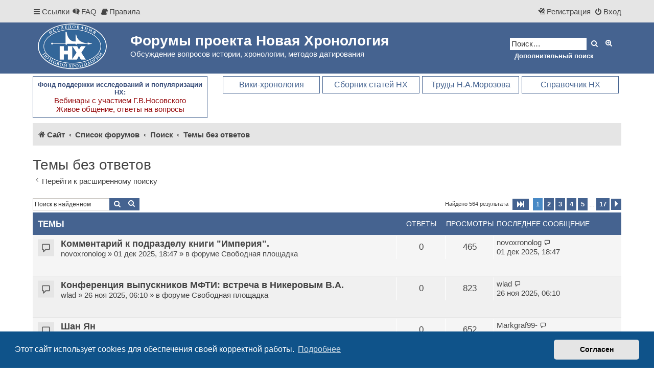

--- FILE ---
content_type: text/html; charset=UTF-8
request_url: https://forum.chronologia.org/search.php?search_id=unanswered&sid=f26321032850cb000104d50dd970a01f
body_size: 17586
content:
<!DOCTYPE html>
<html dir="ltr" lang="ru">
<head>
<meta charset="utf-8" />
<meta http-equiv="X-UA-Compatible" content="IE=edge">
<meta name="viewport" content="width=device-width, initial-scale=1" />


<title>Форумы проекта Новая Хронология - Темы без ответов</title>

	<link rel="alternate" type="application/atom+xml" title="Канал - Форумы проекта Новая Хронология" href="/feed?sid=0894713ee86793479611e3924da997f7">	<link rel="alternate" type="application/atom+xml" title="Канал - Новости" href="/feed/news?sid=0894713ee86793479611e3924da997f7">	<link rel="alternate" type="application/atom+xml" title="Канал - Все форумы" href="/feed/forums?sid=0894713ee86793479611e3924da997f7">	<link rel="alternate" type="application/atom+xml" title="Канал - Новые темы" href="/feed/topics?sid=0894713ee86793479611e3924da997f7">				

<link href="./assets/css/font-awesome.min.css?assets_version=141" rel="stylesheet">
<link href="./styles/prosilver/theme/stylesheet.css?assets_version=141" rel="stylesheet">
<link href="./styles/proflat/theme/style_proflat.css?assets_version=141" rel="stylesheet">
<link href="./styles/proflat/theme/color_proflat.css?assets_version=141" rel="stylesheet">



	<link href="./assets/cookieconsent/cookieconsent.min.css?assets_version=141" rel="stylesheet">

<!--[if lte IE 9]>
	<link href="./styles/proflat/theme/tweaks.css?assets_version=141" rel="stylesheet">
<![endif]-->

<meta name="description" content="Обсуждение вопросов истории, хронологии, методов датирования">
<meta name="twitter:card" content="summary">
<meta property="og:locale" content="ru_RU">
<meta property="og:site_name" content="Форумы проекта Новая Хронология">
<meta property="og:url" content="https://forum.chronologia.org/search.php?search_id=unanswered">
<meta property="og:type" content="website">
<meta property="og:title" content="Темы без ответов">
<meta property="og:description" content="Обсуждение вопросов истории, хронологии, методов датирования">


<link href="./ext/alfredoramos/simplespoiler/styles/all/theme/css/common.min.css?assets_version=141" rel="stylesheet" media="screen" />
<link href="./ext/alfredoramos/simplespoiler/styles/prosilver/theme/css/style.min.css?assets_version=141" rel="stylesheet" media="screen" />
<link href="./ext/alfredoramos/simplespoiler/styles/prosilver/theme/css/colors.min.css?assets_version=141" rel="stylesheet" media="screen" />
<link href="./ext/alg/adminnotifications/styles/all/theme/adminnotifications.css?assets_version=141" rel="stylesheet" media="screen" />
<link href="./ext/dmzx/topicauthor/styles/all/theme/topicauthor.css?assets_version=141" rel="stylesheet" media="screen" />
<link href="./ext/hifikabin/translate/styles/proflat/theme/translate.css?assets_version=141" rel="stylesheet" media="screen" />
<link href="./ext/phpbb/pages/styles/prosilver/theme/pages_common.css?assets_version=141" rel="stylesheet" media="screen" />
<link href="./ext/vse/lightbox/styles/all/template/lightbox/css/lightbox.min.css?assets_version=141" rel="stylesheet" media="screen" />
<link href="./ext/vse/topicpreview/styles/all/theme/light.css?assets_version=141" rel="stylesheet" media="screen" />


<link rel="shortcut icon" href="./images/favicon.ico">
</head>
<body id="phpbb" class="nojs notouch section-search ltr ">


	<a id="top" class="top-anchor" accesskey="t"></a>
	<div id="page-header">
		<div class="navbar" role="navigation">
	<div class="navbar-container">
	<div class="inner">

	<ul id="nav-main" class="nav-main linklist" role="menubar">

		<li id="quick-links" class="quick-links dropdown-container responsive-menu" data-skip-responsive="true">
			<a href="#" class="dropdown-trigger">
				<i class="icon fa-bars fa-fw" aria-hidden="true"></i><span>Ссылки</span>
			</a>
			<div class="dropdown">
				<div class="pointer"><div class="pointer-inner"></div></div>
				<ul class="dropdown-contents" role="menu">
					
											<li class="separator"></li>
																									<li>
								<a href="./search.php?search_id=unanswered&amp;sid=0894713ee86793479611e3924da997f7" role="menuitem">
									<i class="icon fa-file-o fa-fw icon-gray" aria-hidden="true"></i><span>Темы без ответов</span>
								</a>
							</li>
							<li>
								<a href="./search.php?search_id=active_topics&amp;sid=0894713ee86793479611e3924da997f7" role="menuitem">
									<i class="icon fa-file-o fa-fw icon-blue" aria-hidden="true"></i><span>Активные темы</span>
								</a>
							</li>
							<li class="separator"></li>
							<li>
								<a href="./search.php?sid=0894713ee86793479611e3924da997f7" role="menuitem">
									<i class="icon fa-search fa-fw" aria-hidden="true"></i><span>Поиск</span>
								</a>
							</li>
					
										<li class="separator"></li>

							
				
			<li>
			<a href="https://chronologia.org/dc/" title="https://chronologia.org/dc/" target="_blank"><i class="icon fa-archive fa-fw" aria-hidden="true"></i><span>Архивный форум (2015-2021)</span></a>
			</li>
			<li class="separator"></li>			
			
	   				</ul>
			</div>
		</li>

				<li data-skip-responsive="true">
			<a href="/help/faq?sid=0894713ee86793479611e3924da997f7" rel="help" title="Часто задаваемые вопросы" role="menuitem">
				<i class="icon fa-question-circle fa-fw" aria-hidden="true"></i><span>FAQ</span>
			</a>
		</li>
			<li data-last-responsive="true">
		<a href="/rules?sid=0894713ee86793479611e3924da997f7" rel="help" title="Просмотреть правила этого форума" role="menuitem">
			<i class="icon fa-book fa-fw" aria-hidden="true"></i><span>Правила</span>
		</a>
	</li>
				
			<li class="rightside"  data-skip-responsive="true">
			<a href="./ucp.php?mode=login&amp;redirect=search.php%3Fsearch_id%3Dunanswered&amp;sid=0894713ee86793479611e3924da997f7" title="Вход" accesskey="x" role="menuitem">
				<i class="icon fa-power-off fa-fw" aria-hidden="true"></i><span>Вход</span>
			</a>
		</li>
					<li class="rightside" data-skip-responsive="true">
				<a href="./ucp.php?mode=register&amp;sid=0894713ee86793479611e3924da997f7" role="menuitem">
					<i class="icon fa-pencil-square-o  fa-fw" aria-hidden="true"></i><span>Регистрация</span>
				</a>
			</li>
						</ul>
	</div>
	</div>
</div>		<div class="headerbar" role="banner">
		<div class="headerbar-container">
					<div class="inner">

			<div id="site-description" class="site-description">
				<a id="logo" class="logo" href="https://chronologia.org/" title="Сайт">
					<span class="site_logo"></span>
				</a>
				<h1>Форумы проекта Новая Хронология</h1>
				<p>Обсуждение вопросов истории, хронологии, методов датирования</p>
				<p class="skiplink"><a href="#start_here">Пропустить</a></p>
			</div>

									<div id="search-box" class="search-box search-header" role="search">
				<form action="./search.php?sid=0894713ee86793479611e3924da997f7" method="get" id="search">
				<fieldset>
					<input name="keywords" id="keywords" type="search" maxlength="128" title="Ключевые слова" class="inputbox search tiny" size="20" value="" placeholder="Поиск…" />
					<button class="button button-search" type="submit" title="Поиск">
						<i class="icon fa-search fa-fw" aria-hidden="true"></i><span class="sr-only">Поиск</span>
					</button>
					<a href="./search.php?sid=0894713ee86793479611e3924da997f7" class="button button-search-end" title="Расширенный поиск">
						<i class="icon fa-cog fa-fw" aria-hidden="true"></i><span class="sr-only">Расширенный поиск</span>
					</a>
					<input type="hidden" name="sid" value="0894713ee86793479611e3924da997f7" />

				</fieldset>
				</form>
				<a href="archive-search" class="button" title="поиск включает результаты из архивного форума">Дополнительный поиск</a>
			</div>
						
			</div>
					</div>
		</div>
	
	</div>

		
<div id="wrap" class="wrap">
	
		<div class="toplinks">



	<div class="fnd">Фонд поддержки исследований и популяризации НХ:
	  <br>
	  <a href="https://chronologia.org/articles/fond_nx/index.html" title="Фонд поддержки исследований и популяризации НХ - Вебинары с участием Г.В.Носовского" target="_blank">Вебинары с участием Г.В.Носовского<br>Живое общение, ответы на вопросы</a></div>
	
	<div class="menurt">
		<a href="https://chronologia.org/faq/" title="FAQ - справочник по новой хронологии" target="_blank">Справочник НХ</a>
	</div>
	<div class="menurt">
		<a href="https://nmorozov.ru/" target="_blank" title="Мемориальный сайт Н.А.Морозова">Труды Н.А.Морозова</a>
	</div>		
	<div class="menurt">
		<a href="https://new.chronologia.org" title="Сборник статей по ховой хронологии" target="_blank">Сборник статей НХ</a>
	</div>
	<div class="menurt">
		<a href="https://chronology.org.ru/" title="Вики-энциклопедия Научной Хронологии" target="_blank">Вики-хронология</a>
	</div>	
</div>
<div class="clear"></div>	

<style>
@media (max-width: 700px) {
	.toplinks {
		/* change display value to inline-block to show toplinks */
		display: none;
		float: none;
		padding: 10px;
	}
}
.clear {
    clear: both;
}
.mmnx {
    width: 290px;
    float: left;
}
.fnd {
    width: 324px;
    float: left;
}
.mmnx a, .fnd a {
    font-size: 15px;
    color: #970B0D;
    text-decoration: none;
    font-weight: normal;
}
.mmnx a:hover, .fnd a:hover {
    color: #456390;
}
.mmnx, .fnd {
    padding: 8px;
    margin: 0 5px 10px 0;
    border: #456390 1px solid;
    font-size: 13px;
    font-weight: bold;
    text-align: center;
    color: #364B78;	
}
.mmnx:hover, .fnd:hover {
    background-color: #e5e5e5;
}
.menurt {
    width: 190px !important;
    margin: 0 5px 10px 0;
    text-align: center !important;
    float: right;
}
.menurt a:link, .menurt a:visited {
    border: #456390 1px solid;
    color: #456390;
}
.menurt a {
    padding: 7px;
    font-size: 16px!important;
    text-decoration: none;
    display: block;
}
.menurt a:hover {
    background-color: #5072A5;
    color: #FFFFFF;
}
</style>		
				<div class="navbar" role="navigation">
	<div class="inner">

	<ul id="nav-breadcrumbs" class="nav-breadcrumbs linklist navlinks" role="menubar">
				
		
		<li class="breadcrumbs" itemscope itemtype="https://schema.org/BreadcrumbList">

							<span class="crumb" itemtype="https://schema.org/ListItem" itemprop="itemListElement" itemscope><a itemprop="item" href="https://chronologia.org/" data-navbar-reference="home"><i class="icon fa-home fa-fw" aria-hidden="true"></i><span itemprop="name">Сайт</span></a><meta itemprop="position" content="1" /></span>
			
							<span class="crumb" itemtype="https://schema.org/ListItem" itemprop="itemListElement" itemscope><a itemprop="item" href="./index.php?sid=0894713ee86793479611e3924da997f7" accesskey="h" data-navbar-reference="index"><span itemprop="name">Список форумов</span></a><meta itemprop="position" content="2" /></span>

											
								<span class="crumb" itemtype="https://schema.org/ListItem" itemprop="itemListElement" itemscope><a itemprop="item" href="./search.php?sid=0894713ee86793479611e3924da997f7"><span itemprop="name">Поиск</span></a><meta itemprop="position" content="3" /></span>
															
								<span class="crumb" itemtype="https://schema.org/ListItem" itemprop="itemListElement" itemscope><a itemprop="item" href="./search.php?search_id=unanswered&amp;sid=0894713ee86793479611e3924da997f7"><span itemprop="name">Темы без ответов</span></a><meta itemprop="position" content="4" /></span>
							
					</li>

		<div id="translate" class="rightside">
	<div id="google_translate_element"></div>
</div>

					<li class="rightside responsive-search">
				<a href="./search.php?sid=0894713ee86793479611e3924da997f7" title="Параметры расширенного поиска" role="menuitem">
					<i class="icon fa-search fa-fw" aria-hidden="true"></i><span class="sr-only">Поиск</span>
				</a>
			</li>
		
			</ul>

	</div>
</div>
	
	<a id="start_here" class="anchor"></a>
	<div id="page-body" class="page-body" role="main">

		
		

<h2 class="searchresults-title">Темы без ответов</h2>

	<p class="advanced-search-link">
		<a class="arrow-left" href="./search.php?sid=0894713ee86793479611e3924da997f7" title="Расширенный поиск">
			<i class="icon fa-angle-left fa-fw icon-black" aria-hidden="true"></i><span>Перейти к расширенному поиску</span>
		</a>
	</p>


	<div class="action-bar bar-top">

			<div class="search-box" role="search">
			<form method="post" action="./search.php?st=0&amp;sk=t&amp;sd=d&amp;sr=topics&amp;sid=0894713ee86793479611e3924da997f7&amp;search_id=unanswered">
			<fieldset>
				<input class="inputbox search tiny" type="search" name="add_keywords" id="add_keywords" value="" placeholder="Поиск в найденном" />
				<button class="button button-search" type="submit" title="Поиск">
					<i class="icon fa-search fa-fw" aria-hidden="true"></i><span class="sr-only">Поиск</span>
				</button>
				<a href="./search.php?sid=0894713ee86793479611e3924da997f7" class="button button-search-end" title="Расширенный поиск">
					<i class="icon fa-cog fa-fw" aria-hidden="true"></i><span class="sr-only">Расширенный поиск</span>
				</a>
			</fieldset>
			</form>
		</div>
	
		
		<div class="pagination">
						Найдено 564 результата
							<ul>
	<li class="dropdown-container dropdown-button-control dropdown-page-jump page-jump">
		<a class="button button-icon-only dropdown-trigger" href="#" title="Щёлкните для перехода на страницу…" role="button"><i class="icon fa-level-down fa-rotate-270" aria-hidden="true"></i><span class="sr-only">Страница <strong>1</strong> из <strong>17</strong></span></a>
		<div class="dropdown">
			<div class="pointer"><div class="pointer-inner"></div></div>
			<ul class="dropdown-contents">
				<li>Перейти на страницу:</li>
				<li class="page-jump-form">
					<input type="number" name="page-number" min="1" max="999999" title="Введите номер страницы, на которую хотите перейти" class="inputbox tiny" data-per-page="35" data-base-url=".&#x2F;search.php&#x3F;st&#x3D;0&amp;amp&#x3B;sk&#x3D;t&amp;amp&#x3B;sd&#x3D;d&amp;amp&#x3B;sr&#x3D;topics&amp;amp&#x3B;sid&#x3D;0894713ee86793479611e3924da997f7&amp;amp&#x3B;search_id&#x3D;unanswered" data-start-name="start" />
					<input class="button2" value="Перейти" type="button" />
				</li>
			</ul>
		</div>
	</li>
		<li class="active"><span>1</span></li>
				<li><a class="button" href="./search.php?st=0&amp;sk=t&amp;sd=d&amp;sr=topics&amp;sid=0894713ee86793479611e3924da997f7&amp;search_id=unanswered&amp;start=35" role="button">2</a></li>
				<li><a class="button" href="./search.php?st=0&amp;sk=t&amp;sd=d&amp;sr=topics&amp;sid=0894713ee86793479611e3924da997f7&amp;search_id=unanswered&amp;start=70" role="button">3</a></li>
				<li><a class="button" href="./search.php?st=0&amp;sk=t&amp;sd=d&amp;sr=topics&amp;sid=0894713ee86793479611e3924da997f7&amp;search_id=unanswered&amp;start=105" role="button">4</a></li>
				<li><a class="button" href="./search.php?st=0&amp;sk=t&amp;sd=d&amp;sr=topics&amp;sid=0894713ee86793479611e3924da997f7&amp;search_id=unanswered&amp;start=140" role="button">5</a></li>
			<li class="ellipsis" role="separator"><span>…</span></li>
				<li><a class="button" href="./search.php?st=0&amp;sk=t&amp;sd=d&amp;sr=topics&amp;sid=0894713ee86793479611e3924da997f7&amp;search_id=unanswered&amp;start=560" role="button">17</a></li>
				<li class="arrow next"><a class="button button-icon-only" href="./search.php?st=0&amp;sk=t&amp;sd=d&amp;sr=topics&amp;sid=0894713ee86793479611e3924da997f7&amp;search_id=unanswered&amp;start=35" rel="next" role="button"><i class="icon fa-chevron-right fa-fw" aria-hidden="true"></i><span class="sr-only">След.</span></a></li>
	</ul>
					</div>
	</div>


		<div class="forumbg">

		<div class="inner">
		<ul class="topiclist">
			<li class="header">
				<dl class="row-item">
					<dt><div class="list-inner">Темы</div></dt>
					<dd class="posts">Ответы</dd>
					<dd class="views">Просмотры</dd>
					<dd class="lastpost"><span>Последнее сообщение</span></dd>
									</dl>
			</li>
		</ul>
		<ul class="topiclist topics">

								<li class="row bg1">
				<dl class="row-item topic_read">
					<dt title="В этой теме нет новых непрочитанных сообщений.">
												<div class="list-inner">
																					<a href="./viewtopic.php?t=2074&amp;sid=0894713ee86793479611e3924da997f7" class="topictitle">Комментарий к подразделу книги &quot;Империя&quot;.</a>
																												<br />
							
															<div class="responsive-show" style="display: none;">
									Последнее сообщение  <a href="./memberlist.php?mode=viewprofile&amp;u=1435&amp;sid=0894713ee86793479611e3924da997f7" class="username">novoxronolog</a> &laquo; <a href="./viewtopic.php?p=9427&amp;sid=0894713ee86793479611e3924da997f7#p9427" title="Перейти к последнему сообщению"><time datetime="2025-12-01T15:47:55+00:00">01 дек 2025, 18:47</time></a>
									<br />Добавлено в форуме <a href="./viewforum.php?f=3&amp;sid=0894713ee86793479611e3924da997f7">Свободная площадка</a>
								</div>
														
							<div class="responsive-hide left-box">
																																 <a href="./memberlist.php?mode=viewprofile&amp;u=1435&amp;sid=0894713ee86793479611e3924da997f7" class="username">novoxronolog</a> &raquo; <time datetime="2025-12-01T15:47:55+00:00">01 дек 2025, 18:47</time> &raquo; в форуме <a href="./viewforum.php?f=3&amp;sid=0894713ee86793479611e3924da997f7">Свободная площадка</a>
															</div>

							
							
		<div class="topic_preview_content" style="display:none;">
			<div class="topic_preview_first">В процессе чтения СЕМИТОМНИКА появился мой информационно-благотворительный проект «ПРОШЛОВѣД». Весьма зацепил меня подраздел 3.6. ФРАНЦИЯ, АНГЛИЯ И...</div>
	</div>



						</div>
					</dt>
					<dd class="posts">0 <dfn>Ответы</dfn></dd>
					<dd class="views">465 <dfn>Просмотры</dfn></dd>
					<dd class="lastpost">
						<span><dfn>Последнее сообщение </dfn> <a href="./memberlist.php?mode=viewprofile&amp;u=1435&amp;sid=0894713ee86793479611e3924da997f7" class="username">novoxronolog</a>															<a href="./viewtopic.php?p=9427&amp;sid=0894713ee86793479611e3924da997f7#p9427" title="Перейти к последнему сообщению">
									<i class="icon fa-external-link-square fa-fw icon-lightgray icon-md" aria-hidden="true"></i><span class="sr-only"></span>
								</a>
														<br /><time datetime="2025-12-01T15:47:55+00:00">01 дек 2025, 18:47</time>
						</span>
					</dd>
									</dl>
			</li>
											<li class="row bg2">
				<dl class="row-item topic_read">
					<dt title="В этой теме нет новых непрочитанных сообщений.">
												<div class="list-inner">
																					<a href="./viewtopic.php?t=2073&amp;sid=0894713ee86793479611e3924da997f7" class="topictitle">Конференция выпускников МФТИ: встреча в Никеровым В.А.</a>
																												<br />
							
															<div class="responsive-show" style="display: none;">
									Последнее сообщение  <a href="./memberlist.php?mode=viewprofile&amp;u=1333&amp;sid=0894713ee86793479611e3924da997f7" class="username">wlad</a> &laquo; <a href="./viewtopic.php?p=9408&amp;sid=0894713ee86793479611e3924da997f7#p9408" title="Перейти к последнему сообщению"><time datetime="2025-11-26T03:10:27+00:00">26 ноя 2025, 06:10</time></a>
									<br />Добавлено в форуме <a href="./viewforum.php?f=3&amp;sid=0894713ee86793479611e3924da997f7">Свободная площадка</a>
								</div>
														
							<div class="responsive-hide left-box">
																																 <a href="./memberlist.php?mode=viewprofile&amp;u=1333&amp;sid=0894713ee86793479611e3924da997f7" class="username">wlad</a> &raquo; <time datetime="2025-11-26T03:10:27+00:00">26 ноя 2025, 06:10</time> &raquo; в форуме <a href="./viewforum.php?f=3&amp;sid=0894713ee86793479611e3924da997f7">Свободная площадка</a>
															</div>

							
							
		<div class="topic_preview_content" style="display:none;">
			<div class="topic_preview_first">Так-с... Последняя неделя осени началась с выполнения гражданского долга: оплаты всех подвисших налогов... Всего таковых был один..<br />
Зима в Москве...</div>
	</div>



						</div>
					</dt>
					<dd class="posts">0 <dfn>Ответы</dfn></dd>
					<dd class="views">823 <dfn>Просмотры</dfn></dd>
					<dd class="lastpost">
						<span><dfn>Последнее сообщение </dfn> <a href="./memberlist.php?mode=viewprofile&amp;u=1333&amp;sid=0894713ee86793479611e3924da997f7" class="username">wlad</a>															<a href="./viewtopic.php?p=9408&amp;sid=0894713ee86793479611e3924da997f7#p9408" title="Перейти к последнему сообщению">
									<i class="icon fa-external-link-square fa-fw icon-lightgray icon-md" aria-hidden="true"></i><span class="sr-only"></span>
								</a>
														<br /><time datetime="2025-11-26T03:10:27+00:00">26 ноя 2025, 06:10</time>
						</span>
					</dd>
									</dl>
			</li>
											<li class="row bg1">
				<dl class="row-item topic_read">
					<dt title="В этой теме нет новых непрочитанных сообщений.">
												<div class="list-inner">
																					<a href="./viewtopic.php?t=2072&amp;sid=0894713ee86793479611e3924da997f7" class="topictitle">Шан Ян</a>
																												<br />
							
															<div class="responsive-show" style="display: none;">
									Последнее сообщение  <a href="./memberlist.php?mode=viewprofile&amp;u=1427&amp;sid=0894713ee86793479611e3924da997f7" class="username">Markgraf99-</a> &laquo; <a href="./viewtopic.php?p=9406&amp;sid=0894713ee86793479611e3924da997f7#p9406" title="Перейти к последнему сообщению"><time datetime="2025-11-25T06:45:34+00:00">25 ноя 2025, 09:45</time></a>
									<br />Добавлено в форуме <a href="./viewforum.php?f=3&amp;sid=0894713ee86793479611e3924da997f7">Свободная площадка</a>
								</div>
														
							<div class="responsive-hide left-box">
																																 <a href="./memberlist.php?mode=viewprofile&amp;u=1427&amp;sid=0894713ee86793479611e3924da997f7" class="username">Markgraf99-</a> &raquo; <time datetime="2025-11-25T06:45:34+00:00">25 ноя 2025, 09:45</time> &raquo; в форуме <a href="./viewforum.php?f=3&amp;sid=0894713ee86793479611e3924da997f7">Свободная площадка</a>
															</div>

							
							
		<div class="topic_preview_content" style="display:none;">
			<div class="topic_preview_first">Шан Ян, гос. деятель и реформатор царства Цинь (ок. 390-338 до н.э.), в итоге жестоко казнённый. Проводил реформы против родовой аристократии, в...</div>
	</div>



						</div>
					</dt>
					<dd class="posts">0 <dfn>Ответы</dfn></dd>
					<dd class="views">652 <dfn>Просмотры</dfn></dd>
					<dd class="lastpost">
						<span><dfn>Последнее сообщение </dfn> <a href="./memberlist.php?mode=viewprofile&amp;u=1427&amp;sid=0894713ee86793479611e3924da997f7" class="username">Markgraf99-</a>															<a href="./viewtopic.php?p=9406&amp;sid=0894713ee86793479611e3924da997f7#p9406" title="Перейти к последнему сообщению">
									<i class="icon fa-external-link-square fa-fw icon-lightgray icon-md" aria-hidden="true"></i><span class="sr-only"></span>
								</a>
														<br /><time datetime="2025-11-25T06:45:34+00:00">25 ноя 2025, 09:45</time>
						</span>
					</dd>
									</dl>
			</li>
											<li class="row bg2">
				<dl class="row-item topic_read">
					<dt title="В этой теме нет новых непрочитанных сообщений.">
												<div class="list-inner">
																					<a href="./viewtopic.php?t=2070&amp;sid=0894713ee86793479611e3924da997f7" class="topictitle">Два Петра</a>
																												<br />
							
															<div class="responsive-show" style="display: none;">
									Последнее сообщение  <a href="./memberlist.php?mode=viewprofile&amp;u=1564&amp;sid=0894713ee86793479611e3924da997f7" class="username">Сермор</a> &laquo; <a href="./viewtopic.php?p=9397&amp;sid=0894713ee86793479611e3924da997f7#p9397" title="Перейти к последнему сообщению"><time datetime="2025-11-23T08:59:01+00:00">23 ноя 2025, 11:59</time></a>
									<br />Добавлено в форуме <a href="./viewforum.php?f=3&amp;sid=0894713ee86793479611e3924da997f7">Свободная площадка</a>
								</div>
														
							<div class="responsive-hide left-box">
																																 <a href="./memberlist.php?mode=viewprofile&amp;u=1564&amp;sid=0894713ee86793479611e3924da997f7" class="username">Сермор</a> &raquo; <time datetime="2025-11-23T08:59:01+00:00">23 ноя 2025, 11:59</time> &raquo; в форуме <a href="./viewforum.php?f=3&amp;sid=0894713ee86793479611e3924da997f7">Свободная площадка</a>
															</div>

							
							
		<div class="topic_preview_content" style="display:none;">
			<div class="topic_preview_first">Во много вековой русской истории пожалуй самой не однозначной фигурой является личность Петр 1. При этом какая бы власть не была в стране, фигура...</div>
	</div>



						</div>
					</dt>
					<dd class="posts">0 <dfn>Ответы</dfn></dd>
					<dd class="views">738 <dfn>Просмотры</dfn></dd>
					<dd class="lastpost">
						<span><dfn>Последнее сообщение </dfn> <a href="./memberlist.php?mode=viewprofile&amp;u=1564&amp;sid=0894713ee86793479611e3924da997f7" class="username">Сермор</a>															<a href="./viewtopic.php?p=9397&amp;sid=0894713ee86793479611e3924da997f7#p9397" title="Перейти к последнему сообщению">
									<i class="icon fa-external-link-square fa-fw icon-lightgray icon-md" aria-hidden="true"></i><span class="sr-only"></span>
								</a>
														<br /><time datetime="2025-11-23T08:59:01+00:00">23 ноя 2025, 11:59</time>
						</span>
					</dd>
									</dl>
			</li>
											<li class="row bg1">
				<dl class="row-item topic_read">
					<dt title="В этой теме нет новых непрочитанных сообщений.">
												<div class="list-inner">
																					<a href="./viewtopic.php?t=2055&amp;sid=0894713ee86793479611e3924da997f7" class="topictitle">Интересно, не отражения ли одной и той же истории?</a>
																												<br />
							
															<div class="responsive-show" style="display: none;">
									Последнее сообщение  <a href="./memberlist.php?mode=viewprofile&amp;u=1427&amp;sid=0894713ee86793479611e3924da997f7" class="username">Markgraf99-</a> &laquo; <a href="./viewtopic.php?p=9345&amp;sid=0894713ee86793479611e3924da997f7#p9345" title="Перейти к последнему сообщению"><time datetime="2025-11-11T10:24:03+00:00">11 ноя 2025, 13:24</time></a>
									<br />Добавлено в форуме <a href="./viewforum.php?f=3&amp;sid=0894713ee86793479611e3924da997f7">Свободная площадка</a>
								</div>
														
							<div class="responsive-hide left-box">
																																 <a href="./memberlist.php?mode=viewprofile&amp;u=1427&amp;sid=0894713ee86793479611e3924da997f7" class="username">Markgraf99-</a> &raquo; <time datetime="2025-11-11T10:24:03+00:00">11 ноя 2025, 13:24</time> &raquo; в форуме <a href="./viewforum.php?f=3&amp;sid=0894713ee86793479611e3924da997f7">Свободная площадка</a>
															</div>

							
							
		<div class="topic_preview_content" style="display:none;">
			<div class="topic_preview_first">Интересно, не отражения ли одной и той же истории? <br />
Кир (или Камбис) послал к фараону Амасису сватать его дочь, а также просить самого лучшего...</div>
	</div>



						</div>
					</dt>
					<dd class="posts">0 <dfn>Ответы</dfn></dd>
					<dd class="views">668 <dfn>Просмотры</dfn></dd>
					<dd class="lastpost">
						<span><dfn>Последнее сообщение </dfn> <a href="./memberlist.php?mode=viewprofile&amp;u=1427&amp;sid=0894713ee86793479611e3924da997f7" class="username">Markgraf99-</a>															<a href="./viewtopic.php?p=9345&amp;sid=0894713ee86793479611e3924da997f7#p9345" title="Перейти к последнему сообщению">
									<i class="icon fa-external-link-square fa-fw icon-lightgray icon-md" aria-hidden="true"></i><span class="sr-only"></span>
								</a>
														<br /><time datetime="2025-11-11T10:24:03+00:00">11 ноя 2025, 13:24</time>
						</span>
					</dd>
									</dl>
			</li>
											<li class="row bg2">
				<dl class="row-item topic_read">
					<dt title="В этой теме нет новых непрочитанных сообщений.">
												<div class="list-inner">
																					<a href="./viewtopic.php?t=2054&amp;sid=0894713ee86793479611e3924da997f7" class="topictitle">Гильгамеш</a>
																												<br />
							
															<div class="responsive-show" style="display: none;">
									Последнее сообщение  <a href="./memberlist.php?mode=viewprofile&amp;u=1805&amp;sid=0894713ee86793479611e3924da997f7" class="username">Zeus 77777</a> &laquo; <a href="./viewtopic.php?p=9332&amp;sid=0894713ee86793479611e3924da997f7#p9332" title="Перейти к последнему сообщению"><time datetime="2025-11-08T16:56:06+00:00">08 ноя 2025, 19:56</time></a>
									<br />Добавлено в форуме <a href="./viewforum.php?f=3&amp;sid=0894713ee86793479611e3924da997f7">Свободная площадка</a>
								</div>
														
							<div class="responsive-hide left-box">
																																 <a href="./memberlist.php?mode=viewprofile&amp;u=1805&amp;sid=0894713ee86793479611e3924da997f7" class="username">Zeus 77777</a> &raquo; <time datetime="2025-11-08T16:56:06+00:00">08 ноя 2025, 19:56</time> &raquo; в форуме <a href="./viewforum.php?f=3&amp;sid=0894713ee86793479611e3924da997f7">Свободная площадка</a>
															</div>

							
							
		<div class="topic_preview_content" style="display:none;">
			<div class="topic_preview_first">Согласно летописям, Ниневия погибла после осады противника, которые перекрыли реку и вода затопила город. Видя это последний царь Ниневии Сарданапал...</div>
	</div>



						</div>
					</dt>
					<dd class="posts">0 <dfn>Ответы</dfn></dd>
					<dd class="views">983 <dfn>Просмотры</dfn></dd>
					<dd class="lastpost">
						<span><dfn>Последнее сообщение </dfn> <a href="./memberlist.php?mode=viewprofile&amp;u=1805&amp;sid=0894713ee86793479611e3924da997f7" class="username">Zeus 77777</a>															<a href="./viewtopic.php?p=9332&amp;sid=0894713ee86793479611e3924da997f7#p9332" title="Перейти к последнему сообщению">
									<i class="icon fa-external-link-square fa-fw icon-lightgray icon-md" aria-hidden="true"></i><span class="sr-only"></span>
								</a>
														<br /><time datetime="2025-11-08T16:56:06+00:00">08 ноя 2025, 19:56</time>
						</span>
					</dd>
									</dl>
			</li>
											<li class="row bg1">
				<dl class="row-item topic_read">
					<dt title="В этой теме нет новых непрочитанных сообщений.">
												<div class="list-inner">
																					<a href="./viewtopic.php?t=2049&amp;sid=0894713ee86793479611e3924da997f7" class="topictitle">Тутанхамон, Египет в целом и предстоящая конференция МФТИ</a>
																												<br />
							
															<div class="responsive-show" style="display: none;">
									Последнее сообщение  <a href="./memberlist.php?mode=viewprofile&amp;u=1333&amp;sid=0894713ee86793479611e3924da997f7" class="username">wlad</a> &laquo; <a href="./viewtopic.php?p=9288&amp;sid=0894713ee86793479611e3924da997f7#p9288" title="Перейти к последнему сообщению"><time datetime="2025-11-05T12:09:30+00:00">05 ноя 2025, 15:09</time></a>
									<br />Добавлено в форуме <a href="./viewforum.php?f=3&amp;sid=0894713ee86793479611e3924da997f7">Свободная площадка</a>
								</div>
														
							<div class="responsive-hide left-box">
																																 <a href="./memberlist.php?mode=viewprofile&amp;u=1333&amp;sid=0894713ee86793479611e3924da997f7" class="username">wlad</a> &raquo; <time datetime="2025-11-05T12:09:30+00:00">05 ноя 2025, 15:09</time> &raquo; в форуме <a href="./viewforum.php?f=3&amp;sid=0894713ee86793479611e3924da997f7">Свободная площадка</a>
															</div>

							
							
		<div class="topic_preview_content" style="display:none;">
			<div class="topic_preview_first">Всем салют!<br />
<br />
Ну что, совсем недавнее мое последнее, загруженное на academia.edu <br />
<br />
Веселая новость о разгадке времени правления Тутанхамона ....</div>
	</div>



						</div>
					</dt>
					<dd class="posts">0 <dfn>Ответы</dfn></dd>
					<dd class="views">1881 <dfn>Просмотры</dfn></dd>
					<dd class="lastpost">
						<span><dfn>Последнее сообщение </dfn> <a href="./memberlist.php?mode=viewprofile&amp;u=1333&amp;sid=0894713ee86793479611e3924da997f7" class="username">wlad</a>															<a href="./viewtopic.php?p=9288&amp;sid=0894713ee86793479611e3924da997f7#p9288" title="Перейти к последнему сообщению">
									<i class="icon fa-external-link-square fa-fw icon-lightgray icon-md" aria-hidden="true"></i><span class="sr-only"></span>
								</a>
														<br /><time datetime="2025-11-05T12:09:30+00:00">05 ноя 2025, 15:09</time>
						</span>
					</dd>
									</dl>
			</li>
											<li class="row bg2">
				<dl class="row-item topic_read">
					<dt title="В этой теме нет новых непрочитанных сообщений.">
												<div class="list-inner">
																					<a href="./viewtopic.php?t=2043&amp;sid=0894713ee86793479611e3924da997f7" class="topictitle">Успение Пресвятой Богородицы и искусственная Луна,  сказ о том как Дева Мария спасла нашу Землю</a>
																												<br />
							
															<div class="responsive-show" style="display: none;">
									Последнее сообщение  <a href="./memberlist.php?mode=viewprofile&amp;u=1564&amp;sid=0894713ee86793479611e3924da997f7" class="username">Сермор</a> &laquo; <a href="./viewtopic.php?p=9255&amp;sid=0894713ee86793479611e3924da997f7#p9255" title="Перейти к последнему сообщению"><time datetime="2025-10-26T08:43:04+00:00">26 окт 2025, 11:43</time></a>
									<br />Добавлено в форуме <a href="./viewforum.php?f=3&amp;sid=0894713ee86793479611e3924da997f7">Свободная площадка</a>
								</div>
														
							<div class="responsive-hide left-box">
																																 <a href="./memberlist.php?mode=viewprofile&amp;u=1564&amp;sid=0894713ee86793479611e3924da997f7" class="username">Сермор</a> &raquo; <time datetime="2025-10-26T08:43:04+00:00">26 окт 2025, 11:43</time> &raquo; в форуме <a href="./viewforum.php?f=3&amp;sid=0894713ee86793479611e3924da997f7">Свободная площадка</a>
															</div>

							
							
		<div class="topic_preview_content" style="display:none;">
			<div class="topic_preview_first">Психика человека так устроена, что мы порой не замечаем вещей нас давно окружающих и не знаем их сути. Например некоторый могут не знать что означает...</div>
	</div>



						</div>
					</dt>
					<dd class="posts">0 <dfn>Ответы</dfn></dd>
					<dd class="views">2437 <dfn>Просмотры</dfn></dd>
					<dd class="lastpost">
						<span><dfn>Последнее сообщение </dfn> <a href="./memberlist.php?mode=viewprofile&amp;u=1564&amp;sid=0894713ee86793479611e3924da997f7" class="username">Сермор</a>															<a href="./viewtopic.php?p=9255&amp;sid=0894713ee86793479611e3924da997f7#p9255" title="Перейти к последнему сообщению">
									<i class="icon fa-external-link-square fa-fw icon-lightgray icon-md" aria-hidden="true"></i><span class="sr-only"></span>
								</a>
														<br /><time datetime="2025-10-26T08:43:04+00:00">26 окт 2025, 11:43</time>
						</span>
					</dd>
									</dl>
			</li>
											<li class="row bg1">
				<dl class="row-item topic_read">
					<dt title="В этой теме нет новых непрочитанных сообщений.">
												<div class="list-inner">
																					<a href="./viewtopic.php?t=2039&amp;sid=0894713ee86793479611e3924da997f7" class="topictitle">у меня завершено нечто каталогизирующее</a>
																												<br />
							
															<div class="responsive-show" style="display: none;">
									Последнее сообщение  <a href="./memberlist.php?mode=viewprofile&amp;u=1333&amp;sid=0894713ee86793479611e3924da997f7" class="username">wlad</a> &laquo; <a href="./viewtopic.php?p=9232&amp;sid=0894713ee86793479611e3924da997f7#p9232" title="Перейти к последнему сообщению"><time datetime="2025-10-13T23:17:15+00:00">14 окт 2025, 02:17</time></a>
									<br />Добавлено в форуме <a href="./viewforum.php?f=3&amp;sid=0894713ee86793479611e3924da997f7">Свободная площадка</a>
								</div>
														
							<div class="responsive-hide left-box">
																																 <a href="./memberlist.php?mode=viewprofile&amp;u=1333&amp;sid=0894713ee86793479611e3924da997f7" class="username">wlad</a> &raquo; <time datetime="2025-10-13T23:17:15+00:00">14 окт 2025, 02:17</time> &raquo; в форуме <a href="./viewforum.php?f=3&amp;sid=0894713ee86793479611e3924da997f7">Свободная площадка</a>
															</div>

							
							
		<div class="topic_preview_content" style="display:none;">
			<div class="topic_preview_first">Доброе время суток, о други моя !<br />
<br />
Вот мысль возникла все наработки выразить в виде четких и явственных работ научных, и по завершению процесса...</div>
	</div>



						</div>
					</dt>
					<dd class="posts">0 <dfn>Ответы</dfn></dd>
					<dd class="views">2579 <dfn>Просмотры</dfn></dd>
					<dd class="lastpost">
						<span><dfn>Последнее сообщение </dfn> <a href="./memberlist.php?mode=viewprofile&amp;u=1333&amp;sid=0894713ee86793479611e3924da997f7" class="username">wlad</a>															<a href="./viewtopic.php?p=9232&amp;sid=0894713ee86793479611e3924da997f7#p9232" title="Перейти к последнему сообщению">
									<i class="icon fa-external-link-square fa-fw icon-lightgray icon-md" aria-hidden="true"></i><span class="sr-only"></span>
								</a>
														<br /><time datetime="2025-10-13T23:17:15+00:00">14 окт 2025, 02:17</time>
						</span>
					</dd>
									</dl>
			</li>
											<li class="row bg2">
				<dl class="row-item topic_read">
					<dt title="В этой теме нет новых непрочитанных сообщений.">
												<div class="list-inner">
																					<a href="./viewtopic.php?t=1969&amp;sid=0894713ee86793479611e3924da997f7" class="topictitle">Егоза</a>
																												<br />
							
															<div class="responsive-show" style="display: none;">
									Последнее сообщение  <a href="./memberlist.php?mode=viewprofile&amp;u=329&amp;sid=0894713ee86793479611e3924da997f7" class="username">marmazov</a> &laquo; <a href="./viewtopic.php?p=9137&amp;sid=0894713ee86793479611e3924da997f7#p9137" title="Перейти к последнему сообщению"><time datetime="2025-10-02T05:40:14+00:00">02 окт 2025, 08:40</time></a>
									<br />Добавлено в форуме <a href="./viewforum.php?f=19&amp;sid=0894713ee86793479611e3924da997f7">Е, Ё</a>
								</div>
														
							<div class="responsive-hide left-box">
																																 <a href="./memberlist.php?mode=viewprofile&amp;u=329&amp;sid=0894713ee86793479611e3924da997f7" class="username">marmazov</a> &raquo; <time datetime="2025-10-02T05:40:14+00:00">02 окт 2025, 08:40</time> &raquo; в форуме <a href="./viewforum.php?f=19&amp;sid=0894713ee86793479611e3924da997f7">Е, Ё</a>
															</div>

							
							
		<div class="topic_preview_content" style="display:none;">
			<div class="topic_preview_first">Фасмер сравнивает слово егоза - непоседа со словами я́глый - усердный, буйный, быстрый и я́глить - гореть желанием, что можно отнести к созреванию...</div>
	</div>



						</div>
					</dt>
					<dd class="posts">0 <dfn>Ответы</dfn></dd>
					<dd class="views">5634 <dfn>Просмотры</dfn></dd>
					<dd class="lastpost">
						<span><dfn>Последнее сообщение </dfn> <a href="./memberlist.php?mode=viewprofile&amp;u=329&amp;sid=0894713ee86793479611e3924da997f7" class="username">marmazov</a>															<a href="./viewtopic.php?p=9137&amp;sid=0894713ee86793479611e3924da997f7#p9137" title="Перейти к последнему сообщению">
									<i class="icon fa-external-link-square fa-fw icon-lightgray icon-md" aria-hidden="true"></i><span class="sr-only"></span>
								</a>
														<br /><time datetime="2025-10-02T05:40:14+00:00">02 окт 2025, 08:40</time>
						</span>
					</dd>
									</dl>
			</li>
											<li class="row bg1">
				<dl class="row-item topic_read">
					<dt title="В этой теме нет новых непрочитанных сообщений.">
												<div class="list-inner">
																					<a href="./viewtopic.php?t=1968&amp;sid=0894713ee86793479611e3924da997f7" class="topictitle">Улуг Улусы - Великая Россия</a>
																												<br />
							
															<div class="responsive-show" style="display: none;">
									Последнее сообщение  <a href="./memberlist.php?mode=viewprofile&amp;u=941&amp;sid=0894713ee86793479611e3924da997f7" class="username">Воля</a> &laquo; <a href="./viewtopic.php?p=9133&amp;sid=0894713ee86793479611e3924da997f7#p9133" title="Перейти к последнему сообщению"><time datetime="2025-09-30T12:16:16+00:00">30 сен 2025, 15:16</time></a>
									<br />Добавлено в форуме <a href="./viewforum.php?f=6&amp;sid=0894713ee86793479611e3924da997f7">Лингвистика</a>
								</div>
														
							<div class="responsive-hide left-box">
																																 <a href="./memberlist.php?mode=viewprofile&amp;u=941&amp;sid=0894713ee86793479611e3924da997f7" class="username">Воля</a> &raquo; <time datetime="2025-09-30T12:16:16+00:00">30 сен 2025, 15:16</time> &raquo; в форуме <a href="./viewforum.php?f=6&amp;sid=0894713ee86793479611e3924da997f7">Лингвистика</a>
															</div>

							
							
		<div class="topic_preview_content" style="display:none;">
			<div class="topic_preview_first">Улуг Улусы можно перевести как Великая Россия, поскольку Улусы называлась Россия у некоторых народов востока.<br />
<br />
Кафаров Р.<br />
<br />
Россия и Русские известны...</div>
	</div>



						</div>
					</dt>
					<dd class="posts">0 <dfn>Ответы</dfn></dd>
					<dd class="views">3610 <dfn>Просмотры</dfn></dd>
					<dd class="lastpost">
						<span><dfn>Последнее сообщение </dfn> <a href="./memberlist.php?mode=viewprofile&amp;u=941&amp;sid=0894713ee86793479611e3924da997f7" class="username">Воля</a>															<a href="./viewtopic.php?p=9133&amp;sid=0894713ee86793479611e3924da997f7#p9133" title="Перейти к последнему сообщению">
									<i class="icon fa-external-link-square fa-fw icon-lightgray icon-md" aria-hidden="true"></i><span class="sr-only"></span>
								</a>
														<br /><time datetime="2025-09-30T12:16:16+00:00">30 сен 2025, 15:16</time>
						</span>
					</dd>
									</dl>
			</li>
											<li class="row bg2">
				<dl class="row-item topic_read">
					<dt title="В этой теме нет новых непрочитанных сообщений.">
												<div class="list-inner">
																					<a href="./viewtopic.php?t=1614&amp;sid=0894713ee86793479611e3924da997f7" class="topictitle">Попытка разгадки тайн «Энеиды» Котляревского. С подзаголовком: а заодно и «Энеиды» Вергилия</a>
																												<br />
							
															<div class="responsive-show" style="display: none;">
									Последнее сообщение  <a href="./memberlist.php?mode=viewprofile&amp;u=1333&amp;sid=0894713ee86793479611e3924da997f7" class="username">wlad</a> &laquo; <a href="./viewtopic.php?p=8692&amp;sid=0894713ee86793479611e3924da997f7#p8692" title="Перейти к последнему сообщению"><time datetime="2025-08-31T14:35:42+00:00">31 авг 2025, 17:35</time></a>
									<br />Добавлено в форуме <a href="./viewforum.php?f=3&amp;sid=0894713ee86793479611e3924da997f7">Свободная площадка</a>
								</div>
														
							<div class="responsive-hide left-box">
																																 <a href="./memberlist.php?mode=viewprofile&amp;u=1333&amp;sid=0894713ee86793479611e3924da997f7" class="username">wlad</a> &raquo; <time datetime="2025-08-31T14:35:42+00:00">31 авг 2025, 17:35</time> &raquo; в форуме <a href="./viewforum.php?f=3&amp;sid=0894713ee86793479611e3924da997f7">Свободная площадка</a>
															</div>

							
							
		<div class="topic_preview_content" style="display:none;">
			<div class="topic_preview_first">Попытка разгадки тайн «Энеиды» Котляревского. С подзаголовком:<br />
а заодно и «Энеиды» Вергилия<br />
<br />
И на первый план выходит весьма занятное имя Энея...</div>
	</div>



						</div>
					</dt>
					<dd class="posts">0 <dfn>Ответы</dfn></dd>
					<dd class="views">8214 <dfn>Просмотры</dfn></dd>
					<dd class="lastpost">
						<span><dfn>Последнее сообщение </dfn> <a href="./memberlist.php?mode=viewprofile&amp;u=1333&amp;sid=0894713ee86793479611e3924da997f7" class="username">wlad</a>															<a href="./viewtopic.php?p=8692&amp;sid=0894713ee86793479611e3924da997f7#p8692" title="Перейти к последнему сообщению">
									<i class="icon fa-external-link-square fa-fw icon-lightgray icon-md" aria-hidden="true"></i><span class="sr-only"></span>
								</a>
														<br /><time datetime="2025-08-31T14:35:42+00:00">31 авг 2025, 17:35</time>
						</span>
					</dd>
									</dl>
			</li>
											<li class="row bg1">
				<dl class="row-item topic_read">
					<dt title="В этой теме нет новых непрочитанных сообщений.">
												<div class="list-inner">
																					<a href="./viewtopic.php?t=1599&amp;sid=0894713ee86793479611e3924da997f7" class="topictitle">itaque</a>
																												<br />
							
															<div class="responsive-show" style="display: none;">
									Последнее сообщение  <a href="./memberlist.php?mode=viewprofile&amp;u=941&amp;sid=0894713ee86793479611e3924da997f7" class="username">Воля</a> &laquo; <a href="./viewtopic.php?p=8635&amp;sid=0894713ee86793479611e3924da997f7#p8635" title="Перейти к последнему сообщению"><time datetime="2025-08-27T11:31:56+00:00">27 авг 2025, 14:31</time></a>
									<br />Добавлено в форуме <a href="./viewforum.php?f=22&amp;sid=0894713ee86793479611e3924da997f7">И, Й / лат. I</a>
								</div>
														
							<div class="responsive-hide left-box">
																																 <a href="./memberlist.php?mode=viewprofile&amp;u=941&amp;sid=0894713ee86793479611e3924da997f7" class="username">Воля</a> &raquo; <time datetime="2025-08-27T11:31:56+00:00">27 авг 2025, 14:31</time> &raquo; в форуме <a href="./viewforum.php?f=22&amp;sid=0894713ee86793479611e3924da997f7">И, Й / лат. I</a>
															</div>

							
							
		<div class="topic_preview_content" style="display:none;">
			<div class="topic_preview_first">1itaque <br />
<br />
itaque itaque итак<br />
Латинско-русский словарь > itaque<br />
<br />
2itaque <br />
<br />
itaque itaque поэтому<br />
Латинско-русский словарь > itaque<br />
<br />
3itaque <br />
<br />
I...</div>
	</div>



						</div>
					</dt>
					<dd class="posts">0 <dfn>Ответы</dfn></dd>
					<dd class="views">8185 <dfn>Просмотры</dfn></dd>
					<dd class="lastpost">
						<span><dfn>Последнее сообщение </dfn> <a href="./memberlist.php?mode=viewprofile&amp;u=941&amp;sid=0894713ee86793479611e3924da997f7" class="username">Воля</a>															<a href="./viewtopic.php?p=8635&amp;sid=0894713ee86793479611e3924da997f7#p8635" title="Перейти к последнему сообщению">
									<i class="icon fa-external-link-square fa-fw icon-lightgray icon-md" aria-hidden="true"></i><span class="sr-only"></span>
								</a>
														<br /><time datetime="2025-08-27T11:31:56+00:00">27 авг 2025, 14:31</time>
						</span>
					</dd>
									</dl>
			</li>
											<li class="row bg2">
				<dl class="row-item topic_read">
					<dt title="В этой теме нет новых непрочитанных сообщений.">
												<div class="list-inner">
																					<a href="./viewtopic.php?t=1598&amp;sid=0894713ee86793479611e3924da997f7" class="topictitle">watch - виждь, вижу - vejo</a>
																												<br />
							
															<div class="responsive-show" style="display: none;">
									Последнее сообщение  <a href="./memberlist.php?mode=viewprofile&amp;u=941&amp;sid=0894713ee86793479611e3924da997f7" class="username">Воля</a> &laquo; <a href="./viewtopic.php?p=8624&amp;sid=0894713ee86793479611e3924da997f7#p8624" title="Перейти к последнему сообщению"><time datetime="2025-08-25T14:34:39+00:00">25 авг 2025, 17:34</time></a>
									<br />Добавлено в форуме <a href="./viewforum.php?f=16&amp;sid=0894713ee86793479611e3924da997f7">В / лат. V, W, B</a>
								</div>
														
							<div class="responsive-hide left-box">
																																 <a href="./memberlist.php?mode=viewprofile&amp;u=941&amp;sid=0894713ee86793479611e3924da997f7" class="username">Воля</a> &raquo; <time datetime="2025-08-25T14:34:39+00:00">25 авг 2025, 17:34</time> &raquo; в форуме <a href="./viewforum.php?f=16&amp;sid=0894713ee86793479611e3924da997f7">В / лат. V, W, B</a>
															</div>

							
							
		<div class="topic_preview_content" style="display:none;">
			<div class="topic_preview_first">watch<br />
<br />
From Middle English wacchen, from Old English wæċċan, from Proto-West Germanic *wakkjan, from Proto-Germanic *wakjaną.<br />
<br />
2. To be attentive or...</div>
	</div>



						</div>
					</dt>
					<dd class="posts">0 <dfn>Ответы</dfn></dd>
					<dd class="views">6779 <dfn>Просмотры</dfn></dd>
					<dd class="lastpost">
						<span><dfn>Последнее сообщение </dfn> <a href="./memberlist.php?mode=viewprofile&amp;u=941&amp;sid=0894713ee86793479611e3924da997f7" class="username">Воля</a>															<a href="./viewtopic.php?p=8624&amp;sid=0894713ee86793479611e3924da997f7#p8624" title="Перейти к последнему сообщению">
									<i class="icon fa-external-link-square fa-fw icon-lightgray icon-md" aria-hidden="true"></i><span class="sr-only"></span>
								</a>
														<br /><time datetime="2025-08-25T14:34:39+00:00">25 авг 2025, 17:34</time>
						</span>
					</dd>
									</dl>
			</li>
											<li class="row bg1">
				<dl class="row-item topic_read">
					<dt title="В этой теме нет новых непрочитанных сообщений.">
												<div class="list-inner">
																					<a href="./viewtopic.php?t=1597&amp;sid=0894713ee86793479611e3924da997f7" class="topictitle">посад - posada</a>
																												<br />
							
															<div class="responsive-show" style="display: none;">
									Последнее сообщение  <a href="./memberlist.php?mode=viewprofile&amp;u=941&amp;sid=0894713ee86793479611e3924da997f7" class="username">Воля</a> &laquo; <a href="./viewtopic.php?p=8623&amp;sid=0894713ee86793479611e3924da997f7#p8623" title="Перейти к последнему сообщению"><time datetime="2025-08-25T13:55:33+00:00">25 авг 2025, 16:55</time></a>
									<br />Добавлено в форуме <a href="./viewforum.php?f=28&amp;sid=0894713ee86793479611e3924da997f7">П / лат. P</a>
								</div>
														
							<div class="responsive-hide left-box">
																																 <a href="./memberlist.php?mode=viewprofile&amp;u=941&amp;sid=0894713ee86793479611e3924da997f7" class="username">Воля</a> &raquo; <time datetime="2025-08-25T13:55:33+00:00">25 авг 2025, 16:55</time> &raquo; в форуме <a href="./viewforum.php?f=28&amp;sid=0894713ee86793479611e3924da997f7">П / лат. P</a>
															</div>

							
							
		<div class="topic_preview_content" style="display:none;">
			<div class="topic_preview_first">У А. Дюма в Графе Монте-Кристо в описании местожительства каталанцев на окраине Марселя попалось знакомое слово русское - испанское\французское,...</div>
	</div>



						</div>
					</dt>
					<dd class="posts">0 <dfn>Ответы</dfn></dd>
					<dd class="views">6335 <dfn>Просмотры</dfn></dd>
					<dd class="lastpost">
						<span><dfn>Последнее сообщение </dfn> <a href="./memberlist.php?mode=viewprofile&amp;u=941&amp;sid=0894713ee86793479611e3924da997f7" class="username">Воля</a>															<a href="./viewtopic.php?p=8623&amp;sid=0894713ee86793479611e3924da997f7#p8623" title="Перейти к последнему сообщению">
									<i class="icon fa-external-link-square fa-fw icon-lightgray icon-md" aria-hidden="true"></i><span class="sr-only"></span>
								</a>
														<br /><time datetime="2025-08-25T13:55:33+00:00">25 авг 2025, 16:55</time>
						</span>
					</dd>
									</dl>
			</li>
											<li class="row bg2">
				<dl class="row-item topic_read">
					<dt title="В этой теме нет новых непрочитанных сообщений.">
												<div class="list-inner">
																					<a href="./viewtopic.php?t=1596&amp;sid=0894713ee86793479611e3924da997f7" class="topictitle">23 августа 2025 года (СУББОТА) в ДК &quot;АЛЫЕ ПАРУСА&quot; с 12:00 до 18:00, и лично мне дают слово по ЕНКК около 13-00</a>
																												<br />
							
															<div class="responsive-show" style="display: none;">
									Последнее сообщение  <a href="./memberlist.php?mode=viewprofile&amp;u=1333&amp;sid=0894713ee86793479611e3924da997f7" class="username">wlad</a> &laquo; <a href="./viewtopic.php?p=8607&amp;sid=0894713ee86793479611e3924da997f7#p8607" title="Перейти к последнему сообщению"><time datetime="2025-08-22T15:43:26+00:00">22 авг 2025, 18:43</time></a>
									<br />Добавлено в форуме <a href="./viewforum.php?f=3&amp;sid=0894713ee86793479611e3924da997f7">Свободная площадка</a>
								</div>
														
							<div class="responsive-hide left-box">
																																 <a href="./memberlist.php?mode=viewprofile&amp;u=1333&amp;sid=0894713ee86793479611e3924da997f7" class="username">wlad</a> &raquo; <time datetime="2025-08-22T15:43:26+00:00">22 авг 2025, 18:43</time> &raquo; в форуме <a href="./viewforum.php?f=3&amp;sid=0894713ee86793479611e3924da997f7">Свободная площадка</a>
															</div>

							
							
		<div class="topic_preview_content" style="display:none;">
			<div class="topic_preview_first">Всем салют !<br />
<br />
12:00 до 18:00 в ДК Алые Паруса ул. Свободы, д.91, проезд: м. Планерная. выход: 1-ый вагон из центра. Далее пешком минут 10-15. Ждем...</div>
	</div>



						</div>
					</dt>
					<dd class="posts">0 <dfn>Ответы</dfn></dd>
					<dd class="views">8213 <dfn>Просмотры</dfn></dd>
					<dd class="lastpost">
						<span><dfn>Последнее сообщение </dfn> <a href="./memberlist.php?mode=viewprofile&amp;u=1333&amp;sid=0894713ee86793479611e3924da997f7" class="username">wlad</a>															<a href="./viewtopic.php?p=8607&amp;sid=0894713ee86793479611e3924da997f7#p8607" title="Перейти к последнему сообщению">
									<i class="icon fa-external-link-square fa-fw icon-lightgray icon-md" aria-hidden="true"></i><span class="sr-only"></span>
								</a>
														<br /><time datetime="2025-08-22T15:43:26+00:00">22 авг 2025, 18:43</time>
						</span>
					</dd>
									</dl>
			</li>
											<li class="row bg1">
				<dl class="row-item topic_read">
					<dt title="В этой теме нет новых непрочитанных сообщений.">
												<div class="list-inner">
																					<a href="./viewtopic.php?t=1595&amp;sid=0894713ee86793479611e3924da997f7" class="topictitle">Построение параллелизма Искуственным интеллектом.</a>
																												<br />
							
															<div class="responsive-show" style="display: none;">
									Последнее сообщение  <a href="./memberlist.php?mode=viewprofile&amp;u=1626&amp;sid=0894713ee86793479611e3924da997f7" class="username">tasciovanus68</a> &laquo; <a href="./viewtopic.php?p=8604&amp;sid=0894713ee86793479611e3924da997f7#p8604" title="Перейти к последнему сообщению"><time datetime="2025-08-21T15:59:10+00:00">21 авг 2025, 18:59</time></a>
									<br />Добавлено в форуме <a href="./viewforum.php?f=2&amp;sid=0894713ee86793479611e3924da997f7">Новая Хронология</a>
								</div>
														
							<div class="responsive-hide left-box">
																<i class="icon fa-paperclip fa-fw" aria-hidden="true"></i>																 <a href="./memberlist.php?mode=viewprofile&amp;u=1626&amp;sid=0894713ee86793479611e3924da997f7" class="username">tasciovanus68</a> &raquo; <time datetime="2025-08-21T15:59:10+00:00">21 авг 2025, 18:59</time> &raquo; в форуме <a href="./viewforum.php?f=2&amp;sid=0894713ee86793479611e3924da997f7">Новая Хронология</a>
															</div>

							
							
		<div class="topic_preview_content" style="display:none;">
			<div class="topic_preview_first">Решил задать вопрос в чате GPT, есть ли параллель между историей Нибелунгов и междуусобицей Василия Темного и Дмитрия Шемяки. Вот, что ИИ мне выдал:...</div>
	</div>



						</div>
					</dt>
					<dd class="posts">0 <dfn>Ответы</dfn></dd>
					<dd class="views">7026 <dfn>Просмотры</dfn></dd>
					<dd class="lastpost">
						<span><dfn>Последнее сообщение </dfn> <a href="./memberlist.php?mode=viewprofile&amp;u=1626&amp;sid=0894713ee86793479611e3924da997f7" class="username">tasciovanus68</a>															<a href="./viewtopic.php?p=8604&amp;sid=0894713ee86793479611e3924da997f7#p8604" title="Перейти к последнему сообщению">
									<i class="icon fa-external-link-square fa-fw icon-lightgray icon-md" aria-hidden="true"></i><span class="sr-only"></span>
								</a>
														<br /><time datetime="2025-08-21T15:59:10+00:00">21 авг 2025, 18:59</time>
						</span>
					</dd>
									</dl>
			</li>
											<li class="row bg2">
				<dl class="row-item topic_read">
					<dt title="В этой теме нет новых непрочитанных сообщений.">
												<div class="list-inner">
																					<a href="./viewtopic.php?t=1592&amp;sid=0894713ee86793479611e3924da997f7" class="topictitle">Китайский ИИ и дела наши</a>
																												<br />
							
															<div class="responsive-show" style="display: none;">
									Последнее сообщение  <a href="./memberlist.php?mode=viewprofile&amp;u=1333&amp;sid=0894713ee86793479611e3924da997f7" class="username">wlad</a> &laquo; <a href="./viewtopic.php?p=8576&amp;sid=0894713ee86793479611e3924da997f7#p8576" title="Перейти к последнему сообщению"><time datetime="2025-08-16T20:48:56+00:00">16 авг 2025, 23:48</time></a>
									<br />Добавлено в форуме <a href="./viewforum.php?f=3&amp;sid=0894713ee86793479611e3924da997f7">Свободная площадка</a>
								</div>
														
							<div class="responsive-hide left-box">
																																 <a href="./memberlist.php?mode=viewprofile&amp;u=1333&amp;sid=0894713ee86793479611e3924da997f7" class="username">wlad</a> &raquo; <time datetime="2025-08-16T20:48:56+00:00">16 авг 2025, 23:48</time> &raquo; в форуме <a href="./viewforum.php?f=3&amp;sid=0894713ee86793479611e3924da997f7">Свободная площадка</a>
															</div>

							
							
		<div class="topic_preview_content" style="display:none;">
			<div class="topic_preview_first">Всем салют ! Китайский ИИ меня оценил так:<br />
В.Т.Поляковский. «Статья чисел от Владислава Тадеушевича» глазами ИИ образца 2025 года. <br />
<br />
Итак, сейчас, в...</div>
	</div>



						</div>
					</dt>
					<dd class="posts">0 <dfn>Ответы</dfn></dd>
					<dd class="views">8164 <dfn>Просмотры</dfn></dd>
					<dd class="lastpost">
						<span><dfn>Последнее сообщение </dfn> <a href="./memberlist.php?mode=viewprofile&amp;u=1333&amp;sid=0894713ee86793479611e3924da997f7" class="username">wlad</a>															<a href="./viewtopic.php?p=8576&amp;sid=0894713ee86793479611e3924da997f7#p8576" title="Перейти к последнему сообщению">
									<i class="icon fa-external-link-square fa-fw icon-lightgray icon-md" aria-hidden="true"></i><span class="sr-only"></span>
								</a>
														<br /><time datetime="2025-08-16T20:48:56+00:00">16 авг 2025, 23:48</time>
						</span>
					</dd>
									</dl>
			</li>
											<li class="row bg1">
				<dl class="row-item topic_read">
					<dt title="В этой теме нет новых непрочитанных сообщений.">
												<div class="list-inner">
																					<a href="./viewtopic.php?t=1591&amp;sid=0894713ee86793479611e3924da997f7" class="topictitle">Академик РАН А.Т.Фоменко утверждает, что хронологи Скалигер и Петавиус сфальсифицировали историю Древнего Мира.</a>
																												<br />
							
															<div class="responsive-show" style="display: none;">
									Последнее сообщение  <a href="./memberlist.php?mode=viewprofile&amp;u=1435&amp;sid=0894713ee86793479611e3924da997f7" class="username">novoxronolog</a> &laquo; <a href="./viewtopic.php?p=8546&amp;sid=0894713ee86793479611e3924da997f7#p8546" title="Перейти к последнему сообщению"><time datetime="2025-08-13T13:28:07+00:00">13 авг 2025, 16:28</time></a>
									<br />Добавлено в форуме <a href="./viewforum.php?f=3&amp;sid=0894713ee86793479611e3924da997f7">Свободная площадка</a>
								</div>
														
							<div class="responsive-hide left-box">
																																 <a href="./memberlist.php?mode=viewprofile&amp;u=1435&amp;sid=0894713ee86793479611e3924da997f7" class="username">novoxronolog</a> &raquo; <time datetime="2025-08-13T13:28:07+00:00">13 авг 2025, 16:28</time> &raquo; в форуме <a href="./viewforum.php?f=3&amp;sid=0894713ee86793479611e3924da997f7">Свободная площадка</a>
															</div>

							
							
		<div class="topic_preview_content" style="display:none;">
			<div class="topic_preview_first">Анатолий Тимофеевич Фоменко, заслуженный российский математик (как говорится, математик «от Бога» — авт.), лауреат правительственных премий и...</div>
	</div>



						</div>
					</dt>
					<dd class="posts">0 <dfn>Ответы</dfn></dd>
					<dd class="views">5343 <dfn>Просмотры</dfn></dd>
					<dd class="lastpost">
						<span><dfn>Последнее сообщение </dfn> <a href="./memberlist.php?mode=viewprofile&amp;u=1435&amp;sid=0894713ee86793479611e3924da997f7" class="username">novoxronolog</a>															<a href="./viewtopic.php?p=8546&amp;sid=0894713ee86793479611e3924da997f7#p8546" title="Перейти к последнему сообщению">
									<i class="icon fa-external-link-square fa-fw icon-lightgray icon-md" aria-hidden="true"></i><span class="sr-only"></span>
								</a>
														<br /><time datetime="2025-08-13T13:28:07+00:00">13 авг 2025, 16:28</time>
						</span>
					</dd>
									</dl>
			</li>
											<li class="row bg2">
				<dl class="row-item topic_read">
					<dt title="В этой теме нет новых непрочитанных сообщений.">
												<div class="list-inner">
																					<a href="./viewtopic.php?t=1588&amp;sid=0894713ee86793479611e3924da997f7" class="topictitle">ИМПЕРАТОР</a>
																												<br />
							
															<div class="responsive-show" style="display: none;">
									Последнее сообщение  <a href="./memberlist.php?mode=viewprofile&amp;u=1721&amp;sid=0894713ee86793479611e3924da997f7" class="username">Одиссей 1965</a> &laquo; <a href="./viewtopic.php?p=8488&amp;sid=0894713ee86793479611e3924da997f7#p8488" title="Перейти к последнему сообщению"><time datetime="2025-08-10T19:42:14+00:00">10 авг 2025, 22:42</time></a>
									<br />Добавлено в форуме <a href="./viewforum.php?f=3&amp;sid=0894713ee86793479611e3924da997f7">Свободная площадка</a>
								</div>
														
							<div class="responsive-hide left-box">
																																 <a href="./memberlist.php?mode=viewprofile&amp;u=1721&amp;sid=0894713ee86793479611e3924da997f7" class="username">Одиссей 1965</a> &raquo; <time datetime="2025-08-10T19:42:14+00:00">10 авг 2025, 22:42</time> &raquo; в форуме <a href="./viewforum.php?f=3&amp;sid=0894713ee86793479611e3924da997f7">Свободная площадка</a>
															</div>

							
							
		<div class="topic_preview_content" style="display:none;">
			<div class="topic_preview_first">Примерно с пол года назад зделал удивительное открытие - слово император. <br />
Это сложно составная анаграмма из трёх частей. <br />
Именем<br />
Петра<br />
Ратую<br />
<br />
Им<br />
Пе...</div>
	</div>



						</div>
					</dt>
					<dd class="posts">0 <dfn>Ответы</dfn></dd>
					<dd class="views">7836 <dfn>Просмотры</dfn></dd>
					<dd class="lastpost">
						<span><dfn>Последнее сообщение </dfn> <a href="./memberlist.php?mode=viewprofile&amp;u=1721&amp;sid=0894713ee86793479611e3924da997f7" class="username">Одиссей 1965</a>															<a href="./viewtopic.php?p=8488&amp;sid=0894713ee86793479611e3924da997f7#p8488" title="Перейти к последнему сообщению">
									<i class="icon fa-external-link-square fa-fw icon-lightgray icon-md" aria-hidden="true"></i><span class="sr-only"></span>
								</a>
														<br /><time datetime="2025-08-10T19:42:14+00:00">10 авг 2025, 22:42</time>
						</span>
					</dd>
									</dl>
			</li>
											<li class="row bg1">
				<dl class="row-item topic_read">
					<dt title="В этой теме нет новых непрочитанных сообщений.">
												<div class="list-inner">
																					<a href="./viewtopic.php?t=1577&amp;sid=0894713ee86793479611e3924da997f7" class="topictitle">Разгадка тайн сентябрьского Нового года в допетровскую эпоху от Владислава Тадеушевича</a>
																												<br />
							
															<div class="responsive-show" style="display: none;">
									Последнее сообщение  <a href="./memberlist.php?mode=viewprofile&amp;u=1333&amp;sid=0894713ee86793479611e3924da997f7" class="username">wlad</a> &laquo; <a href="./viewtopic.php?p=8401&amp;sid=0894713ee86793479611e3924da997f7#p8401" title="Перейти к последнему сообщению"><time datetime="2025-08-06T12:49:01+00:00">06 авг 2025, 15:49</time></a>
									<br />Добавлено в форуме <a href="./viewforum.php?f=3&amp;sid=0894713ee86793479611e3924da997f7">Свободная площадка</a>
								</div>
														
							<div class="responsive-hide left-box">
																																 <a href="./memberlist.php?mode=viewprofile&amp;u=1333&amp;sid=0894713ee86793479611e3924da997f7" class="username">wlad</a> &raquo; <time datetime="2025-08-06T12:49:01+00:00">06 авг 2025, 15:49</time> &raquo; в форуме <a href="./viewforum.php?f=3&amp;sid=0894713ee86793479611e3924da997f7">Свободная площадка</a>
															</div>

							
							
		<div class="topic_preview_content" style="display:none;">
			<div class="topic_preview_first">Разгадка тайн сентябрьского Нового года в допетровскую эпоху от Владислава Тадеушевича.</div>
	</div>



						</div>
					</dt>
					<dd class="posts">0 <dfn>Ответы</dfn></dd>
					<dd class="views">8773 <dfn>Просмотры</dfn></dd>
					<dd class="lastpost">
						<span><dfn>Последнее сообщение </dfn> <a href="./memberlist.php?mode=viewprofile&amp;u=1333&amp;sid=0894713ee86793479611e3924da997f7" class="username">wlad</a>															<a href="./viewtopic.php?p=8401&amp;sid=0894713ee86793479611e3924da997f7#p8401" title="Перейти к последнему сообщению">
									<i class="icon fa-external-link-square fa-fw icon-lightgray icon-md" aria-hidden="true"></i><span class="sr-only"></span>
								</a>
														<br /><time datetime="2025-08-06T12:49:01+00:00">06 авг 2025, 15:49</time>
						</span>
					</dd>
									</dl>
			</li>
											<li class="row bg2">
				<dl class="row-item topic_read">
					<dt title="В этой теме нет новых непрочитанных сообщений.">
												<div class="list-inner">
																					<a href="./viewtopic.php?t=1576&amp;sid=0894713ee86793479611e3924da997f7" class="topictitle">Альтернативная этимология. Читаем фразу:  «полечю, рече, зегзицею по Дунаеви».</a>
																												<br />
							
															<div class="responsive-show" style="display: none;">
									Последнее сообщение  <a href="./memberlist.php?mode=viewprofile&amp;u=1710&amp;sid=0894713ee86793479611e3924da997f7" class="username">Химик</a> &laquo; <a href="./viewtopic.php?p=8396&amp;sid=0894713ee86793479611e3924da997f7#p8396" title="Перейти к последнему сообщению"><time datetime="2025-08-04T05:52:00+00:00">04 авг 2025, 08:52</time></a>
									<br />Добавлено в форуме <a href="./viewforum.php?f=6&amp;sid=0894713ee86793479611e3924da997f7">Лингвистика</a>
								</div>
														
							<div class="responsive-hide left-box">
																<i class="icon fa-paperclip fa-fw" aria-hidden="true"></i>																 <a href="./memberlist.php?mode=viewprofile&amp;u=1710&amp;sid=0894713ee86793479611e3924da997f7" class="username">Химик</a> &raquo; <time datetime="2025-08-04T05:52:00+00:00">04 авг 2025, 08:52</time> &raquo; в форуме <a href="./viewforum.php?f=6&amp;sid=0894713ee86793479611e3924da997f7">Лингвистика</a>
															</div>

							
							
		<div class="topic_preview_content" style="display:none;">
			<div class="topic_preview_first">Добрый день!<br />
Представляю Вам свою версию прочтения фразы: «полечю, рече, зегзицею по Дунаеви».<br />
См. Вложения <br />
<br />
С уважением,<br />
Химик</div>
	</div>



						</div>
					</dt>
					<dd class="posts">0 <dfn>Ответы</dfn></dd>
					<dd class="views">7211 <dfn>Просмотры</dfn></dd>
					<dd class="lastpost">
						<span><dfn>Последнее сообщение </dfn> <a href="./memberlist.php?mode=viewprofile&amp;u=1710&amp;sid=0894713ee86793479611e3924da997f7" class="username">Химик</a>															<a href="./viewtopic.php?p=8396&amp;sid=0894713ee86793479611e3924da997f7#p8396" title="Перейти к последнему сообщению">
									<i class="icon fa-external-link-square fa-fw icon-lightgray icon-md" aria-hidden="true"></i><span class="sr-only"></span>
								</a>
														<br /><time datetime="2025-08-04T05:52:00+00:00">04 авг 2025, 08:52</time>
						</span>
					</dd>
									</dl>
			</li>
											<li class="row bg1">
				<dl class="row-item topic_read">
					<dt title="В этой теме нет новых непрочитанных сообщений.">
												<div class="list-inner">
																					<a href="./viewtopic.php?t=1570&amp;sid=0894713ee86793479611e3924da997f7" class="topictitle">книга чисел от Владислава Тадеушевича, или откуда взялся числовой материал в мировой хронологии</a>
																												<br />
							
															<div class="responsive-show" style="display: none;">
									Последнее сообщение  <a href="./memberlist.php?mode=viewprofile&amp;u=1333&amp;sid=0894713ee86793479611e3924da997f7" class="username">wlad</a> &laquo; <a href="./viewtopic.php?p=8325&amp;sid=0894713ee86793479611e3924da997f7#p8325" title="Перейти к последнему сообщению"><time datetime="2025-07-24T07:26:27+00:00">24 июл 2025, 10:26</time></a>
									<br />Добавлено в форуме <a href="./viewforum.php?f=3&amp;sid=0894713ee86793479611e3924da997f7">Свободная площадка</a>
								</div>
														
							<div class="responsive-hide left-box">
																																 <a href="./memberlist.php?mode=viewprofile&amp;u=1333&amp;sid=0894713ee86793479611e3924da997f7" class="username">wlad</a> &raquo; <time datetime="2025-07-24T07:26:27+00:00">24 июл 2025, 10:26</time> &raquo; в форуме <a href="./viewforum.php?f=3&amp;sid=0894713ee86793479611e3924da997f7">Свободная площадка</a>
															</div>

							
							
		<div class="topic_preview_content" style="display:none;">
			<div class="topic_preview_first">а можно тему было очертить чуть иначе: книга чисел от Владислава Тадеушевича как своего рода итог..<br />
<br />
Всем салют, дорогие коллеги !<br />
<br />
Статья чисел от...</div>
	</div>



						</div>
					</dt>
					<dd class="posts">0 <dfn>Ответы</dfn></dd>
					<dd class="views">5126 <dfn>Просмотры</dfn></dd>
					<dd class="lastpost">
						<span><dfn>Последнее сообщение </dfn> <a href="./memberlist.php?mode=viewprofile&amp;u=1333&amp;sid=0894713ee86793479611e3924da997f7" class="username">wlad</a>															<a href="./viewtopic.php?p=8325&amp;sid=0894713ee86793479611e3924da997f7#p8325" title="Перейти к последнему сообщению">
									<i class="icon fa-external-link-square fa-fw icon-lightgray icon-md" aria-hidden="true"></i><span class="sr-only"></span>
								</a>
														<br /><time datetime="2025-07-24T07:26:27+00:00">24 июл 2025, 10:26</time>
						</span>
					</dd>
									</dl>
			</li>
											<li class="row bg2">
				<dl class="row-item topic_read">
					<dt title="В этой теме нет новых непрочитанных сообщений.">
												<div class="list-inner">
																					<a href="./viewtopic.php?t=1564&amp;sid=0894713ee86793479611e3924da997f7" class="topictitle">&quot;Альтернативная этимология&quot; Часть 6. Прочтение слитно написанной фразы ѤХИДНУЧА(Д)ОУМАРѦЮТЬ</a>
																												<br />
							
															<div class="responsive-show" style="display: none;">
									Последнее сообщение  <a href="./memberlist.php?mode=viewprofile&amp;u=1710&amp;sid=0894713ee86793479611e3924da997f7" class="username">Химик</a> &laquo; <a href="./viewtopic.php?p=8270&amp;sid=0894713ee86793479611e3924da997f7#p8270" title="Перейти к последнему сообщению"><time datetime="2025-07-14T07:15:07+00:00">14 июл 2025, 10:15</time></a>
									<br />Добавлено в форуме <a href="./viewforum.php?f=6&amp;sid=0894713ee86793479611e3924da997f7">Лингвистика</a>
								</div>
														
							<div class="responsive-hide left-box">
																<i class="icon fa-paperclip fa-fw" aria-hidden="true"></i>																 <a href="./memberlist.php?mode=viewprofile&amp;u=1710&amp;sid=0894713ee86793479611e3924da997f7" class="username">Химик</a> &raquo; <time datetime="2025-07-14T07:15:07+00:00">14 июл 2025, 10:15</time> &raquo; в форуме <a href="./viewforum.php?f=6&amp;sid=0894713ee86793479611e3924da997f7">Лингвистика</a>
															</div>

							
							
		<div class="topic_preview_content" style="display:none;">
			<div class="topic_preview_first">Добрый день! Представляю Вашему вниманию Часть 6, посвящённую фразе ѤХИДНУ ЧА(Д) ОУМАРѦЮТЬ. Проведено прочтение слитно написанной фразы...</div>
	</div>



						</div>
					</dt>
					<dd class="posts">0 <dfn>Ответы</dfn></dd>
					<dd class="views">8025 <dfn>Просмотры</dfn></dd>
					<dd class="lastpost">
						<span><dfn>Последнее сообщение </dfn> <a href="./memberlist.php?mode=viewprofile&amp;u=1710&amp;sid=0894713ee86793479611e3924da997f7" class="username">Химик</a>															<a href="./viewtopic.php?p=8270&amp;sid=0894713ee86793479611e3924da997f7#p8270" title="Перейти к последнему сообщению">
									<i class="icon fa-external-link-square fa-fw icon-lightgray icon-md" aria-hidden="true"></i><span class="sr-only"></span>
								</a>
														<br /><time datetime="2025-07-14T07:15:07+00:00">14 июл 2025, 10:15</time>
						</span>
					</dd>
									</dl>
			</li>
											<li class="row bg1">
				<dl class="row-item topic_read">
					<dt title="В этой теме нет новых непрочитанных сообщений.">
												<div class="list-inner">
																					<a href="./viewtopic.php?t=1471&amp;sid=0894713ee86793479611e3924da997f7" class="topictitle">Ересь жидовствующих, триста спартанцев, а также взгляд на первое плавание вокруг Африки с греческой точки зрения</a>
																												<br />
							
															<div class="responsive-show" style="display: none;">
									Последнее сообщение  <a href="./memberlist.php?mode=viewprofile&amp;u=1333&amp;sid=0894713ee86793479611e3924da997f7" class="username">wlad</a> &laquo; <a href="./viewtopic.php?p=8129&amp;sid=0894713ee86793479611e3924da997f7#p8129" title="Перейти к последнему сообщению"><time datetime="2025-07-02T20:45:39+00:00">02 июл 2025, 23:45</time></a>
									<br />Добавлено в форуме <a href="./viewforum.php?f=3&amp;sid=0894713ee86793479611e3924da997f7">Свободная площадка</a>
								</div>
														
							<div class="responsive-hide left-box">
																																 <a href="./memberlist.php?mode=viewprofile&amp;u=1333&amp;sid=0894713ee86793479611e3924da997f7" class="username">wlad</a> &raquo; <time datetime="2025-07-02T20:45:39+00:00">02 июл 2025, 23:45</time> &raquo; в форуме <a href="./viewforum.php?f=3&amp;sid=0894713ee86793479611e3924da997f7">Свободная площадка</a>
															</div>

							
							
		<div class="topic_preview_content" style="display:none;">
			<div class="topic_preview_first">Всем салют ! Всех с наступлением второго полугодия !<br />
Мое последнее, но не окончательное: <br />
<br />
В.Т.Поляковский. Ересь жидовствующих и триста спартанцев....</div>
	</div>



						</div>
					</dt>
					<dd class="posts">0 <dfn>Ответы</dfn></dd>
					<dd class="views">6380 <dfn>Просмотры</dfn></dd>
					<dd class="lastpost">
						<span><dfn>Последнее сообщение </dfn> <a href="./memberlist.php?mode=viewprofile&amp;u=1333&amp;sid=0894713ee86793479611e3924da997f7" class="username">wlad</a>															<a href="./viewtopic.php?p=8129&amp;sid=0894713ee86793479611e3924da997f7#p8129" title="Перейти к последнему сообщению">
									<i class="icon fa-external-link-square fa-fw icon-lightgray icon-md" aria-hidden="true"></i><span class="sr-only"></span>
								</a>
														<br /><time datetime="2025-07-02T20:45:39+00:00">02 июл 2025, 23:45</time>
						</span>
					</dd>
									</dl>
			</li>
											<li class="row bg2">
				<dl class="row-item topic_read">
					<dt title="В этой теме нет новых непрочитанных сообщений.">
												<div class="list-inner">
																					<a href="./viewtopic.php?t=1443&amp;sid=0894713ee86793479611e3924da997f7" class="topictitle">Этимология названия реки Сырдарья (Сыр-Дарья)</a>
																												<br />
							
															<div class="responsive-show" style="display: none;">
									Последнее сообщение  <a href="./memberlist.php?mode=viewprofile&amp;u=1710&amp;sid=0894713ee86793479611e3924da997f7" class="username">Химик</a> &laquo; <a href="./viewtopic.php?p=8080&amp;sid=0894713ee86793479611e3924da997f7#p8080" title="Перейти к последнему сообщению"><time datetime="2025-06-30T14:51:54+00:00">30 июн 2025, 17:51</time></a>
									<br />Добавлено в форуме <a href="./viewforum.php?f=6&amp;sid=0894713ee86793479611e3924da997f7">Лингвистика</a>
								</div>
														
							<div class="responsive-hide left-box">
																																 <a href="./memberlist.php?mode=viewprofile&amp;u=1710&amp;sid=0894713ee86793479611e3924da997f7" class="username">Химик</a> &raquo; <time datetime="2025-06-30T14:51:54+00:00">30 июн 2025, 17:51</time> &raquo; в форуме <a href="./viewforum.php?f=6&amp;sid=0894713ee86793479611e3924da997f7">Лингвистика</a>
															</div>

							
							
		<div class="topic_preview_content" style="display:none;">
			<div class="topic_preview_first">Данное небольшое «исследование» по этимологии названия реки Сырдарья (Сыр-Дарья) связано с ответом на сообщения по моему эссе «Этимология слова ВОЛГА...</div>
	</div>



						</div>
					</dt>
					<dd class="posts">0 <dfn>Ответы</dfn></dd>
					<dd class="views">7811 <dfn>Просмотры</dfn></dd>
					<dd class="lastpost">
						<span><dfn>Последнее сообщение </dfn> <a href="./memberlist.php?mode=viewprofile&amp;u=1710&amp;sid=0894713ee86793479611e3924da997f7" class="username">Химик</a>															<a href="./viewtopic.php?p=8080&amp;sid=0894713ee86793479611e3924da997f7#p8080" title="Перейти к последнему сообщению">
									<i class="icon fa-external-link-square fa-fw icon-lightgray icon-md" aria-hidden="true"></i><span class="sr-only"></span>
								</a>
														<br /><time datetime="2025-06-30T14:51:54+00:00">30 июн 2025, 17:51</time>
						</span>
					</dd>
									</dl>
			</li>
											<li class="row bg1">
				<dl class="row-item topic_read">
					<dt title="В этой теме нет новых непрочитанных сообщений.">
												<div class="list-inner">
																					<a href="./viewtopic.php?t=1435&amp;sid=0894713ee86793479611e3924da997f7" class="topictitle">Невероятные приключения Генриха VIII, или папа становится императором</a>
																												<br />
							
															<div class="responsive-show" style="display: none;">
									Последнее сообщение  <a href="./memberlist.php?mode=viewprofile&amp;u=1333&amp;sid=0894713ee86793479611e3924da997f7" class="username">wlad</a> &laquo; <a href="./viewtopic.php?p=8054&amp;sid=0894713ee86793479611e3924da997f7#p8054" title="Перейти к последнему сообщению"><time datetime="2025-06-27T21:07:00+00:00">28 июн 2025, 00:07</time></a>
									<br />Добавлено в форуме <a href="./viewforum.php?f=3&amp;sid=0894713ee86793479611e3924da997f7">Свободная площадка</a>
								</div>
														
							<div class="responsive-hide left-box">
																																 <a href="./memberlist.php?mode=viewprofile&amp;u=1333&amp;sid=0894713ee86793479611e3924da997f7" class="username">wlad</a> &raquo; <time datetime="2025-06-27T21:07:00+00:00">28 июн 2025, 00:07</time> &raquo; в форуме <a href="./viewforum.php?f=3&amp;sid=0894713ee86793479611e3924da997f7">Свободная площадка</a>
															</div>

							
							
		<div class="topic_preview_content" style="display:none;">
			<div class="topic_preview_first">Версии названия, что были на рабочем столе: <br />
Спаситель-папа становится апостолом<br />
Папа Адриан: исчезновение или смерть?<br />
Папа спасает империю<br />
Беглец...</div>
	</div>



						</div>
					</dt>
					<dd class="posts">0 <dfn>Ответы</dfn></dd>
					<dd class="views">6477 <dfn>Просмотры</dfn></dd>
					<dd class="lastpost">
						<span><dfn>Последнее сообщение </dfn> <a href="./memberlist.php?mode=viewprofile&amp;u=1333&amp;sid=0894713ee86793479611e3924da997f7" class="username">wlad</a>															<a href="./viewtopic.php?p=8054&amp;sid=0894713ee86793479611e3924da997f7#p8054" title="Перейти к последнему сообщению">
									<i class="icon fa-external-link-square fa-fw icon-lightgray icon-md" aria-hidden="true"></i><span class="sr-only"></span>
								</a>
														<br /><time datetime="2025-06-27T21:07:00+00:00">28 июн 2025, 00:07</time>
						</span>
					</dd>
									</dl>
			</li>
											<li class="row bg2">
				<dl class="row-item topic_read">
					<dt title="В этой теме нет новых непрочитанных сообщений.">
												<div class="list-inner">
																					<a href="./viewtopic.php?t=1429&amp;sid=0894713ee86793479611e3924da997f7" class="topictitle">Gladius - кладенец</a>
																												<br />
							
															<div class="responsive-show" style="display: none;">
									Последнее сообщение  <a href="./memberlist.php?mode=viewprofile&amp;u=941&amp;sid=0894713ee86793479611e3924da997f7" class="username">Воля</a> &laquo; <a href="./viewtopic.php?p=8028&amp;sid=0894713ee86793479611e3924da997f7#p8028" title="Перейти к последнему сообщению"><time datetime="2025-06-20T11:38:40+00:00">20 июн 2025, 14:38</time></a>
									<br />Добавлено в форуме <a href="./viewforum.php?f=17&amp;sid=0894713ee86793479611e3924da997f7">Г / лат. G</a>
								</div>
														
							<div class="responsive-hide left-box">
																																 <a href="./memberlist.php?mode=viewprofile&amp;u=941&amp;sid=0894713ee86793479611e3924da997f7" class="username">Воля</a> &raquo; <time datetime="2025-06-20T11:38:40+00:00">20 июн 2025, 14:38</time> &raquo; в форуме <a href="./viewforum.php?f=17&amp;sid=0894713ee86793479611e3924da997f7">Г / лат. G</a>
															</div>

							
							
		<div class="topic_preview_content" style="display:none;">
			<div class="topic_preview_first">Давно уже нашёл, что Меч кельтов - гладиус, который обозвали римским, назывался кладенец. На русской википедии и викисловаре такой этимологии я пока...</div>
	</div>



						</div>
					</dt>
					<dd class="posts">0 <dfn>Ответы</dfn></dd>
					<dd class="views">7228 <dfn>Просмотры</dfn></dd>
					<dd class="lastpost">
						<span><dfn>Последнее сообщение </dfn> <a href="./memberlist.php?mode=viewprofile&amp;u=941&amp;sid=0894713ee86793479611e3924da997f7" class="username">Воля</a>															<a href="./viewtopic.php?p=8028&amp;sid=0894713ee86793479611e3924da997f7#p8028" title="Перейти к последнему сообщению">
									<i class="icon fa-external-link-square fa-fw icon-lightgray icon-md" aria-hidden="true"></i><span class="sr-only"></span>
								</a>
														<br /><time datetime="2025-06-20T11:38:40+00:00">20 июн 2025, 14:38</time>
						</span>
					</dd>
									</dl>
			</li>
											<li class="row bg1">
				<dl class="row-item topic_read">
					<dt title="В этой теме нет новых непрочитанных сообщений.">
												<div class="list-inner">
																					<a href="./viewtopic.php?t=1377&amp;sid=0894713ee86793479611e3924da997f7" class="topictitle">Апостол Андрей, кириллица и их связь с хронологией, а также с т.н. ересью жидовствующих</a>
																												<br />
							
															<div class="responsive-show" style="display: none;">
									Последнее сообщение  <a href="./memberlist.php?mode=viewprofile&amp;u=1333&amp;sid=0894713ee86793479611e3924da997f7" class="username">wlad</a> &laquo; <a href="./viewtopic.php?p=7971&amp;sid=0894713ee86793479611e3924da997f7#p7971" title="Перейти к последнему сообщению"><time datetime="2025-06-17T20:20:22+00:00">17 июн 2025, 23:20</time></a>
									<br />Добавлено в форуме <a href="./viewforum.php?f=3&amp;sid=0894713ee86793479611e3924da997f7">Свободная площадка</a>
								</div>
														
							<div class="responsive-hide left-box">
																																 <a href="./memberlist.php?mode=viewprofile&amp;u=1333&amp;sid=0894713ee86793479611e3924da997f7" class="username">wlad</a> &raquo; <time datetime="2025-06-17T20:20:22+00:00">17 июн 2025, 23:20</time> &raquo; в форуме <a href="./viewforum.php?f=3&amp;sid=0894713ee86793479611e3924da997f7">Свободная площадка</a>
															</div>

							
							
		<div class="topic_preview_content" style="display:none;">
			<div class="topic_preview_first">Полная версия названия:<br />
Апостол Андрей, один из источников его образа, кириллица и их связь с хронологией, а также с т.н. ересью жидовствующих...</div>
	</div>



						</div>
					</dt>
					<dd class="posts">0 <dfn>Ответы</dfn></dd>
					<dd class="views">6760 <dfn>Просмотры</dfn></dd>
					<dd class="lastpost">
						<span><dfn>Последнее сообщение </dfn> <a href="./memberlist.php?mode=viewprofile&amp;u=1333&amp;sid=0894713ee86793479611e3924da997f7" class="username">wlad</a>															<a href="./viewtopic.php?p=7971&amp;sid=0894713ee86793479611e3924da997f7#p7971" title="Перейти к последнему сообщению">
									<i class="icon fa-external-link-square fa-fw icon-lightgray icon-md" aria-hidden="true"></i><span class="sr-only"></span>
								</a>
														<br /><time datetime="2025-06-17T20:20:22+00:00">17 июн 2025, 23:20</time>
						</span>
					</dd>
									</dl>
			</li>
											<li class="row bg2">
				<dl class="row-item topic_read">
					<dt title="В этой теме нет новых непрочитанных сообщений.">
												<div class="list-inner">
																					<a href="./viewtopic.php?t=1347&amp;sid=0894713ee86793479611e3924da997f7" class="topictitle">Диверсификация путей наших... Или как мы будем адаптировать достижения и наработки наши по разным категориям населения.</a>
																												<br />
							
															<div class="responsive-show" style="display: none;">
									Последнее сообщение  <a href="./memberlist.php?mode=viewprofile&amp;u=1333&amp;sid=0894713ee86793479611e3924da997f7" class="username">wlad</a> &laquo; <a href="./viewtopic.php?p=7930&amp;sid=0894713ee86793479611e3924da997f7#p7930" title="Перейти к последнему сообщению"><time datetime="2025-06-12T10:00:47+00:00">12 июн 2025, 13:00</time></a>
									<br />Добавлено в форуме <a href="./viewforum.php?f=3&amp;sid=0894713ee86793479611e3924da997f7">Свободная площадка</a>
								</div>
														
							<div class="responsive-hide left-box">
																																 <a href="./memberlist.php?mode=viewprofile&amp;u=1333&amp;sid=0894713ee86793479611e3924da997f7" class="username">wlad</a> &raquo; <time datetime="2025-06-12T10:00:47+00:00">12 июн 2025, 13:00</time> &raquo; в форуме <a href="./viewforum.php?f=3&amp;sid=0894713ee86793479611e3924da997f7">Свободная площадка</a>
															</div>

							
							
		<div class="topic_preview_content" style="display:none;">
			<div class="topic_preview_first">Друзья дорогие !<br />
<br />
Ну что, вот и близится тот момент, когда был бы повод закричать, что весь или почти весь, или даже чуть больше, чем весь объем...</div>
	</div>



						</div>
					</dt>
					<dd class="posts">0 <dfn>Ответы</dfn></dd>
					<dd class="views">4944 <dfn>Просмотры</dfn></dd>
					<dd class="lastpost">
						<span><dfn>Последнее сообщение </dfn> <a href="./memberlist.php?mode=viewprofile&amp;u=1333&amp;sid=0894713ee86793479611e3924da997f7" class="username">wlad</a>															<a href="./viewtopic.php?p=7930&amp;sid=0894713ee86793479611e3924da997f7#p7930" title="Перейти к последнему сообщению">
									<i class="icon fa-external-link-square fa-fw icon-lightgray icon-md" aria-hidden="true"></i><span class="sr-only"></span>
								</a>
														<br /><time datetime="2025-06-12T10:00:47+00:00">12 июн 2025, 13:00</time>
						</span>
					</dd>
									</dl>
			</li>
											<li class="row bg1">
				<dl class="row-item topic_read">
					<dt title="В этой теме нет новых непрочитанных сообщений.">
												<div class="list-inner">
																					<a href="./viewtopic.php?t=1345&amp;sid=0894713ee86793479611e3924da997f7" class="topictitle">Тайна загадочной птицы САПЛАРЬ открыта или Часть 5 САПЛАРЬ</a>
																												<br />
							
															<div class="responsive-show" style="display: none;">
									Последнее сообщение  <a href="./memberlist.php?mode=viewprofile&amp;u=1710&amp;sid=0894713ee86793479611e3924da997f7" class="username">Химик</a> &laquo; <a href="./viewtopic.php?p=7912&amp;sid=0894713ee86793479611e3924da997f7#p7912" title="Перейти к последнему сообщению"><time datetime="2025-06-05T12:27:14+00:00">05 июн 2025, 15:27</time></a>
									<br />Добавлено в форуме <a href="./viewforum.php?f=6&amp;sid=0894713ee86793479611e3924da997f7">Лингвистика</a>
								</div>
														
							<div class="responsive-hide left-box">
																<i class="icon fa-paperclip fa-fw" aria-hidden="true"></i>																 <a href="./memberlist.php?mode=viewprofile&amp;u=1710&amp;sid=0894713ee86793479611e3924da997f7" class="username">Химик</a> &raquo; <time datetime="2025-06-05T12:27:14+00:00">05 июн 2025, 15:27</time> &raquo; в форуме <a href="./viewforum.php?f=6&amp;sid=0894713ee86793479611e3924da997f7">Лингвистика</a>
															</div>

							
							
		<div class="topic_preview_content" style="display:none;">
			<div class="topic_preview_first">Добрый день.<br />
Предлагаю Вашему вниманию пятую часть работы, которая посвящена загадочной птице САПЛАРЬ и не только ей. В работе определены значения...</div>
	</div>



						</div>
					</dt>
					<dd class="posts">0 <dfn>Ответы</dfn></dd>
					<dd class="views">9432 <dfn>Просмотры</dfn></dd>
					<dd class="lastpost">
						<span><dfn>Последнее сообщение </dfn> <a href="./memberlist.php?mode=viewprofile&amp;u=1710&amp;sid=0894713ee86793479611e3924da997f7" class="username">Химик</a>															<a href="./viewtopic.php?p=7912&amp;sid=0894713ee86793479611e3924da997f7#p7912" title="Перейти к последнему сообщению">
									<i class="icon fa-external-link-square fa-fw icon-lightgray icon-md" aria-hidden="true"></i><span class="sr-only"></span>
								</a>
														<br /><time datetime="2025-06-05T12:27:14+00:00">05 июн 2025, 15:27</time>
						</span>
					</dd>
									</dl>
			</li>
											<li class="row bg2">
				<dl class="row-item topic_read">
					<dt title="В этой теме нет новых непрочитанных сообщений.">
												<div class="list-inner">
																					<a href="./viewtopic.php?t=1344&amp;sid=0894713ee86793479611e3924da997f7" class="topictitle">Келлин Николай Сергеевич. Некролог.</a>
																												<br />
							
															<div class="responsive-show" style="display: none;">
									Последнее сообщение  <a href="./memberlist.php?mode=viewprofile&amp;u=1333&amp;sid=0894713ee86793479611e3924da997f7" class="username">wlad</a> &laquo; <a href="./viewtopic.php?p=7907&amp;sid=0894713ee86793479611e3924da997f7#p7907" title="Перейти к последнему сообщению"><time datetime="2025-06-01T11:47:07+00:00">01 июн 2025, 14:47</time></a>
									<br />Добавлено в форуме <a href="./viewforum.php?f=3&amp;sid=0894713ee86793479611e3924da997f7">Свободная площадка</a>
								</div>
														
							<div class="responsive-hide left-box">
																																 <a href="./memberlist.php?mode=viewprofile&amp;u=1333&amp;sid=0894713ee86793479611e3924da997f7" class="username">wlad</a> &raquo; <time datetime="2025-06-01T11:47:07+00:00">01 июн 2025, 14:47</time> &raquo; в форуме <a href="./viewforum.php?f=3&amp;sid=0894713ee86793479611e3924da997f7">Свободная площадка</a>
															</div>

							
							
		<div class="topic_preview_content" style="display:none;">
			<div class="topic_preview_first">Келлин Николай Сергеевич. Некролог. <br />
<br />
Высказывать мнения и комментировать можно<br />
<br />
С уважением<br />
Влад</div>
	</div>



						</div>
					</dt>
					<dd class="posts">0 <dfn>Ответы</dfn></dd>
					<dd class="views">7450 <dfn>Просмотры</dfn></dd>
					<dd class="lastpost">
						<span><dfn>Последнее сообщение </dfn> <a href="./memberlist.php?mode=viewprofile&amp;u=1333&amp;sid=0894713ee86793479611e3924da997f7" class="username">wlad</a>															<a href="./viewtopic.php?p=7907&amp;sid=0894713ee86793479611e3924da997f7#p7907" title="Перейти к последнему сообщению">
									<i class="icon fa-external-link-square fa-fw icon-lightgray icon-md" aria-hidden="true"></i><span class="sr-only"></span>
								</a>
														<br /><time datetime="2025-06-01T11:47:07+00:00">01 июн 2025, 14:47</time>
						</span>
					</dd>
									</dl>
			</li>
											<li class="row bg1">
				<dl class="row-item topic_read">
					<dt title="В этой теме нет новых непрочитанных сообщений.">
												<div class="list-inner">
																					<a href="./viewtopic.php?t=1245&amp;sid=0894713ee86793479611e3924da997f7" class="topictitle">Реконструкция элементов этнического прошлого кряшен по естественнонаучным данным</a>
																												<br />
							
															<div class="responsive-show" style="display: none;">
									Последнее сообщение  <a href="./memberlist.php?mode=viewprofile&amp;u=1405&amp;sid=0894713ee86793479611e3924da997f7" class="username">АнТюр</a> &laquo; <a href="./viewtopic.php?p=7766&amp;sid=0894713ee86793479611e3924da997f7#p7766" title="Перейти к последнему сообщению"><time datetime="2025-05-25T08:54:39+00:00">25 май 2025, 11:54</time></a>
									<br />Добавлено в форуме <a href="./viewforum.php?f=2&amp;sid=0894713ee86793479611e3924da997f7">Новая Хронология</a>
								</div>
														
							<div class="responsive-hide left-box">
																																 <a href="./memberlist.php?mode=viewprofile&amp;u=1405&amp;sid=0894713ee86793479611e3924da997f7" class="username">АнТюр</a> &raquo; <time datetime="2025-05-25T08:54:39+00:00">25 май 2025, 11:54</time> &raquo; в форуме <a href="./viewforum.php?f=2&amp;sid=0894713ee86793479611e3924da997f7">Новая Хронология</a>
															</div>

							
							
		<div class="topic_preview_content" style="display:none;">
			<div class="topic_preview_first">У поволжских татар выделяется три субпопуляции: казанские татары, мишари и кряшены. Казанские татары и мишари являются мусульманами, кряшены –...</div>
	</div>



						</div>
					</dt>
					<dd class="posts">0 <dfn>Ответы</dfn></dd>
					<dd class="views">9648 <dfn>Просмотры</dfn></dd>
					<dd class="lastpost">
						<span><dfn>Последнее сообщение </dfn> <a href="./memberlist.php?mode=viewprofile&amp;u=1405&amp;sid=0894713ee86793479611e3924da997f7" class="username">АнТюр</a>															<a href="./viewtopic.php?p=7766&amp;sid=0894713ee86793479611e3924da997f7#p7766" title="Перейти к последнему сообщению">
									<i class="icon fa-external-link-square fa-fw icon-lightgray icon-md" aria-hidden="true"></i><span class="sr-only"></span>
								</a>
														<br /><time datetime="2025-05-25T08:54:39+00:00">25 май 2025, 11:54</time>
						</span>
					</dd>
									</dl>
			</li>
											<li class="row bg2">
				<dl class="row-item topic_read">
					<dt title="В этой теме нет новых непрочитанных сообщений.">
												<div class="list-inner">
																					<a href="./viewtopic.php?t=1244&amp;sid=0894713ee86793479611e3924da997f7" class="topictitle">Царь и сарос. Или рассказ о том, как один из астрономических терминов оказался связанным с царским титулом.</a>
																												<br />
							
															<div class="responsive-show" style="display: none;">
									Последнее сообщение  <a href="./memberlist.php?mode=viewprofile&amp;u=1333&amp;sid=0894713ee86793479611e3924da997f7" class="username">wlad</a> &laquo; <a href="./viewtopic.php?p=7765&amp;sid=0894713ee86793479611e3924da997f7#p7765" title="Перейти к последнему сообщению"><time datetime="2025-05-25T08:46:16+00:00">25 май 2025, 11:46</time></a>
									<br />Добавлено в форуме <a href="./viewforum.php?f=3&amp;sid=0894713ee86793479611e3924da997f7">Свободная площадка</a>
								</div>
														
							<div class="responsive-hide left-box">
																																 <a href="./memberlist.php?mode=viewprofile&amp;u=1333&amp;sid=0894713ee86793479611e3924da997f7" class="username">wlad</a> &raquo; <time datetime="2025-05-25T08:46:16+00:00">25 май 2025, 11:46</time> &raquo; в форуме <a href="./viewforum.php?f=3&amp;sid=0894713ee86793479611e3924da997f7">Свободная площадка</a>
															</div>

							
							
		<div class="topic_preview_content" style="display:none;">
			<div class="topic_preview_first">Детских картинок хватает !</div>
	</div>



						</div>
					</dt>
					<dd class="posts">0 <dfn>Ответы</dfn></dd>
					<dd class="views">7655 <dfn>Просмотры</dfn></dd>
					<dd class="lastpost">
						<span><dfn>Последнее сообщение </dfn> <a href="./memberlist.php?mode=viewprofile&amp;u=1333&amp;sid=0894713ee86793479611e3924da997f7" class="username">wlad</a>															<a href="./viewtopic.php?p=7765&amp;sid=0894713ee86793479611e3924da997f7#p7765" title="Перейти к последнему сообщению">
									<i class="icon fa-external-link-square fa-fw icon-lightgray icon-md" aria-hidden="true"></i><span class="sr-only"></span>
								</a>
														<br /><time datetime="2025-05-25T08:46:16+00:00">25 май 2025, 11:46</time>
						</span>
					</dd>
									</dl>
			</li>
											<li class="row bg1">
				<dl class="row-item topic_read">
					<dt title="В этой теме нет новых непрочитанных сообщений.">
												<div class="list-inner">
																					<a href="./viewtopic.php?t=1141&amp;sid=0894713ee86793479611e3924da997f7" class="topictitle">Метаморфозы текстов Книги Иова и Мерила Праведного или Часть 4 АСАДА и НОСЪСА</a>
																												<br />
							
															<div class="responsive-show" style="display: none;">
									Последнее сообщение  <a href="./memberlist.php?mode=viewprofile&amp;u=1710&amp;sid=0894713ee86793479611e3924da997f7" class="username">Химик</a> &laquo; <a href="./viewtopic.php?p=7654&amp;sid=0894713ee86793479611e3924da997f7#p7654" title="Перейти к последнему сообщению"><time datetime="2025-05-22T05:59:43+00:00">22 май 2025, 08:59</time></a>
									<br />Добавлено в форуме <a href="./viewforum.php?f=6&amp;sid=0894713ee86793479611e3924da997f7">Лингвистика</a>
								</div>
														
							<div class="responsive-hide left-box">
																<i class="icon fa-paperclip fa-fw" aria-hidden="true"></i>																 <a href="./memberlist.php?mode=viewprofile&amp;u=1710&amp;sid=0894713ee86793479611e3924da997f7" class="username">Химик</a> &raquo; <time datetime="2025-05-22T05:59:43+00:00">22 май 2025, 08:59</time> &raquo; в форуме <a href="./viewforum.php?f=6&amp;sid=0894713ee86793479611e3924da997f7">Лингвистика</a>
															</div>

							
							
		<div class="topic_preview_content" style="display:none;">
			<div class="topic_preview_first">Добрый день.<br />
Предлагаю Вашему вниманию четвёртую часть работы, которая посвящена загадочным птицам АСАДЕ и НОСЪСЕ о которых упоминается в Книге Иова...</div>
	</div>



						</div>
					</dt>
					<dd class="posts">0 <dfn>Ответы</dfn></dd>
					<dd class="views">9332 <dfn>Просмотры</dfn></dd>
					<dd class="lastpost">
						<span><dfn>Последнее сообщение </dfn> <a href="./memberlist.php?mode=viewprofile&amp;u=1710&amp;sid=0894713ee86793479611e3924da997f7" class="username">Химик</a>															<a href="./viewtopic.php?p=7654&amp;sid=0894713ee86793479611e3924da997f7#p7654" title="Перейти к последнему сообщению">
									<i class="icon fa-external-link-square fa-fw icon-lightgray icon-md" aria-hidden="true"></i><span class="sr-only"></span>
								</a>
														<br /><time datetime="2025-05-22T05:59:43+00:00">22 май 2025, 08:59</time>
						</span>
					</dd>
									</dl>
			</li>
							</ul>

		</div>
	</div>
	

<div class="action-bar bottom">
		<form method="post" action="./search.php?st=0&amp;sk=t&amp;sd=d&amp;sr=topics&amp;sid=0894713ee86793479611e3924da997f7&amp;search_id=unanswered">
		<div class="dropdown-container dropdown-container-left dropdown-button-control sort-tools">
	<span title="Настройки отображения и сортировки" class="button button-secondary dropdown-trigger dropdown-select">
		<i class="icon fa-sort-amount-asc fa-fw" aria-hidden="true"></i>
		<span class="caret"><i class="icon fa-sort-down fa-fw" aria-hidden="true"></i></span>
	</span>
	<div class="dropdown hidden">
		<div class="pointer"><div class="pointer-inner"></div></div>
		<div class="dropdown-contents">
			<fieldset class="display-options">
							<label>Показать: <select name="st" id="st"><option value="0" selected="selected">Все дни</option><option value="1">1 день</option><option value="7">7 дней</option><option value="14">2 недели</option><option value="30">1 месяц</option><option value="90">3 месяца</option><option value="180">6 месяцев</option><option value="365">1 год</option></select></label>
								<label>Поле сортировки: <select name="sk" id="sk"><option value="a">Автор</option><option value="t" selected="selected">Время размещения</option><option value="f">Форум</option><option value="i">Название темы</option><option value="s">Заголовок сообщения</option></select></label>
				<label>Порядок: <select name="sd" id="sd"><option value="a">по возрастанию</option><option value="d" selected="selected">по убыванию</option></select></label>
								<hr class="dashed" />
				<input type="submit" class="button2" name="sort" value="Перейти" />
						</fieldset>
		</div>
	</div>
</div>
	</form>
		
	<div class="pagination">
		Найдено 564 результата
					<ul>
	<li class="dropdown-container dropdown-button-control dropdown-page-jump page-jump">
		<a class="button button-icon-only dropdown-trigger" href="#" title="Щёлкните для перехода на страницу…" role="button"><i class="icon fa-level-down fa-rotate-270" aria-hidden="true"></i><span class="sr-only">Страница <strong>1</strong> из <strong>17</strong></span></a>
		<div class="dropdown">
			<div class="pointer"><div class="pointer-inner"></div></div>
			<ul class="dropdown-contents">
				<li>Перейти на страницу:</li>
				<li class="page-jump-form">
					<input type="number" name="page-number" min="1" max="999999" title="Введите номер страницы, на которую хотите перейти" class="inputbox tiny" data-per-page="35" data-base-url=".&#x2F;search.php&#x3F;st&#x3D;0&amp;amp&#x3B;sk&#x3D;t&amp;amp&#x3B;sd&#x3D;d&amp;amp&#x3B;sr&#x3D;topics&amp;amp&#x3B;sid&#x3D;0894713ee86793479611e3924da997f7&amp;amp&#x3B;search_id&#x3D;unanswered" data-start-name="start" />
					<input class="button2" value="Перейти" type="button" />
				</li>
			</ul>
		</div>
	</li>
		<li class="active"><span>1</span></li>
				<li><a class="button" href="./search.php?st=0&amp;sk=t&amp;sd=d&amp;sr=topics&amp;sid=0894713ee86793479611e3924da997f7&amp;search_id=unanswered&amp;start=35" role="button">2</a></li>
				<li><a class="button" href="./search.php?st=0&amp;sk=t&amp;sd=d&amp;sr=topics&amp;sid=0894713ee86793479611e3924da997f7&amp;search_id=unanswered&amp;start=70" role="button">3</a></li>
				<li><a class="button" href="./search.php?st=0&amp;sk=t&amp;sd=d&amp;sr=topics&amp;sid=0894713ee86793479611e3924da997f7&amp;search_id=unanswered&amp;start=105" role="button">4</a></li>
				<li><a class="button" href="./search.php?st=0&amp;sk=t&amp;sd=d&amp;sr=topics&amp;sid=0894713ee86793479611e3924da997f7&amp;search_id=unanswered&amp;start=140" role="button">5</a></li>
			<li class="ellipsis" role="separator"><span>…</span></li>
				<li><a class="button" href="./search.php?st=0&amp;sk=t&amp;sd=d&amp;sr=topics&amp;sid=0894713ee86793479611e3924da997f7&amp;search_id=unanswered&amp;start=560" role="button">17</a></li>
				<li class="arrow next"><a class="button button-icon-only" href="./search.php?st=0&amp;sk=t&amp;sd=d&amp;sr=topics&amp;sid=0894713ee86793479611e3924da997f7&amp;search_id=unanswered&amp;start=35" rel="next" role="button"><i class="icon fa-chevron-right fa-fw" aria-hidden="true"></i><span class="sr-only">След.</span></a></li>
	</ul>
			</div>
</div>

<div class="action-bar actions-jump">
		<p class="jumpbox-return">
		<a class="left-box arrow-left" href="./search.php?sid=0894713ee86793479611e3924da997f7" title="Расширенный поиск" accesskey="r">
			<i class="icon fa-angle-left fa-fw icon-black" aria-hidden="true"></i><span>Перейти к расширенному поиску</span>
		</a>
	</p>
	
		<div class="jumpbox dropdown-container dropdown-container-right dropdown-up dropdown-left dropdown-button-control" id="jumpbox">
			<span title="Перейти" class="button button-secondary dropdown-trigger dropdown-select">
				<span>Перейти</span>
				<span class="caret"><i class="icon fa-sort-down fa-fw" aria-hidden="true"></i></span>
			</span>
		<div class="dropdown">
			<div class="pointer"><div class="pointer-inner"></div></div>
			<ul class="dropdown-contents">
																				<li><a href="./viewforum.php?f=1&amp;sid=0894713ee86793479611e3924da997f7" class="jumpbox-cat-link"> <span> История и Хронология</span></a></li>
																<li><a href="./viewforum.php?f=2&amp;sid=0894713ee86793479611e3924da997f7" class="jumpbox-sub-link"><span class="spacer"></span> <span>&#8627; &nbsp; Новая Хронология</span></a></li>
																<li><a href="./viewforum.php?f=3&amp;sid=0894713ee86793479611e3924da997f7" class="jumpbox-sub-link"><span class="spacer"></span> <span>&#8627; &nbsp; Свободная площадка</span></a></li>
																<li><a href="./viewforum.php?f=4&amp;sid=0894713ee86793479611e3924da997f7" class="jumpbox-cat-link"> <span> Лингвистика и языкознание</span></a></li>
																<li><a href="./viewforum.php?f=6&amp;sid=0894713ee86793479611e3924da997f7" class="jumpbox-sub-link"><span class="spacer"></span> <span>&#8627; &nbsp; Лингвистика</span></a></li>
																<li><a href="./viewforum.php?f=7&amp;sid=0894713ee86793479611e3924da997f7" class="jumpbox-sub-link"><span class="spacer"></span> <span>&#8627; &nbsp; Надписи</span></a></li>
																<li><a href="./viewforum.php?f=5&amp;sid=0894713ee86793479611e3924da997f7" class="jumpbox-sub-link"><span class="spacer"></span> <span>&#8627; &nbsp; Словарь</span></a></li>
																<li><a href="./viewforum.php?f=14&amp;sid=0894713ee86793479611e3924da997f7" class="jumpbox-sub-link"><span class="spacer"></span><span class="spacer"></span> <span>&#8627; &nbsp; А</span></a></li>
																<li><a href="./viewforum.php?f=15&amp;sid=0894713ee86793479611e3924da997f7" class="jumpbox-sub-link"><span class="spacer"></span><span class="spacer"></span> <span>&#8627; &nbsp; Б / лат. B</span></a></li>
																<li><a href="./viewforum.php?f=16&amp;sid=0894713ee86793479611e3924da997f7" class="jumpbox-sub-link"><span class="spacer"></span><span class="spacer"></span> <span>&#8627; &nbsp; В / лат. V, W, B</span></a></li>
																<li><a href="./viewforum.php?f=17&amp;sid=0894713ee86793479611e3924da997f7" class="jumpbox-sub-link"><span class="spacer"></span><span class="spacer"></span> <span>&#8627; &nbsp; Г / лат. G</span></a></li>
																<li><a href="./viewforum.php?f=18&amp;sid=0894713ee86793479611e3924da997f7" class="jumpbox-sub-link"><span class="spacer"></span><span class="spacer"></span> <span>&#8627; &nbsp; Д / лат. D</span></a></li>
																<li><a href="./viewforum.php?f=19&amp;sid=0894713ee86793479611e3924da997f7" class="jumpbox-sub-link"><span class="spacer"></span><span class="spacer"></span> <span>&#8627; &nbsp; Е, Ё</span></a></li>
																<li><a href="./viewforum.php?f=20&amp;sid=0894713ee86793479611e3924da997f7" class="jumpbox-sub-link"><span class="spacer"></span><span class="spacer"></span> <span>&#8627; &nbsp; Ж</span></a></li>
																<li><a href="./viewforum.php?f=21&amp;sid=0894713ee86793479611e3924da997f7" class="jumpbox-sub-link"><span class="spacer"></span><span class="spacer"></span> <span>&#8627; &nbsp; З / лат. Z</span></a></li>
																<li><a href="./viewforum.php?f=22&amp;sid=0894713ee86793479611e3924da997f7" class="jumpbox-sub-link"><span class="spacer"></span><span class="spacer"></span> <span>&#8627; &nbsp; И, Й / лат. I</span></a></li>
																<li><a href="./viewforum.php?f=23&amp;sid=0894713ee86793479611e3924da997f7" class="jumpbox-sub-link"><span class="spacer"></span><span class="spacer"></span> <span>&#8627; &nbsp; К / лат. C, K, Q</span></a></li>
																<li><a href="./viewforum.php?f=24&amp;sid=0894713ee86793479611e3924da997f7" class="jumpbox-sub-link"><span class="spacer"></span><span class="spacer"></span> <span>&#8627; &nbsp; Л / лат. L</span></a></li>
																<li><a href="./viewforum.php?f=25&amp;sid=0894713ee86793479611e3924da997f7" class="jumpbox-sub-link"><span class="spacer"></span><span class="spacer"></span> <span>&#8627; &nbsp; М</span></a></li>
																<li><a href="./viewforum.php?f=26&amp;sid=0894713ee86793479611e3924da997f7" class="jumpbox-sub-link"><span class="spacer"></span><span class="spacer"></span> <span>&#8627; &nbsp; Н / лат. N</span></a></li>
																<li><a href="./viewforum.php?f=27&amp;sid=0894713ee86793479611e3924da997f7" class="jumpbox-sub-link"><span class="spacer"></span><span class="spacer"></span> <span>&#8627; &nbsp; О</span></a></li>
																<li><a href="./viewforum.php?f=28&amp;sid=0894713ee86793479611e3924da997f7" class="jumpbox-sub-link"><span class="spacer"></span><span class="spacer"></span> <span>&#8627; &nbsp; П / лат. P</span></a></li>
																<li><a href="./viewforum.php?f=29&amp;sid=0894713ee86793479611e3924da997f7" class="jumpbox-sub-link"><span class="spacer"></span><span class="spacer"></span> <span>&#8627; &nbsp; Р / лат. R</span></a></li>
																<li><a href="./viewforum.php?f=30&amp;sid=0894713ee86793479611e3924da997f7" class="jumpbox-sub-link"><span class="spacer"></span><span class="spacer"></span> <span>&#8627; &nbsp; С / лат. S</span></a></li>
																<li><a href="./viewforum.php?f=31&amp;sid=0894713ee86793479611e3924da997f7" class="jumpbox-sub-link"><span class="spacer"></span><span class="spacer"></span> <span>&#8627; &nbsp; Т</span></a></li>
																<li><a href="./viewforum.php?f=32&amp;sid=0894713ee86793479611e3924da997f7" class="jumpbox-sub-link"><span class="spacer"></span><span class="spacer"></span> <span>&#8627; &nbsp; У / лат. Y, U</span></a></li>
																<li><a href="./viewforum.php?f=33&amp;sid=0894713ee86793479611e3924da997f7" class="jumpbox-sub-link"><span class="spacer"></span><span class="spacer"></span> <span>&#8627; &nbsp; Ф / лат. F</span></a></li>
																<li><a href="./viewforum.php?f=34&amp;sid=0894713ee86793479611e3924da997f7" class="jumpbox-sub-link"><span class="spacer"></span><span class="spacer"></span> <span>&#8627; &nbsp; Х / лат. H</span></a></li>
																<li><a href="./viewforum.php?f=35&amp;sid=0894713ee86793479611e3924da997f7" class="jumpbox-sub-link"><span class="spacer"></span><span class="spacer"></span> <span>&#8627; &nbsp; Ц</span></a></li>
																<li><a href="./viewforum.php?f=36&amp;sid=0894713ee86793479611e3924da997f7" class="jumpbox-sub-link"><span class="spacer"></span><span class="spacer"></span> <span>&#8627; &nbsp; Ч</span></a></li>
																<li><a href="./viewforum.php?f=37&amp;sid=0894713ee86793479611e3924da997f7" class="jumpbox-sub-link"><span class="spacer"></span><span class="spacer"></span> <span>&#8627; &nbsp; Ш, Щ</span></a></li>
																<li><a href="./viewforum.php?f=38&amp;sid=0894713ee86793479611e3924da997f7" class="jumpbox-sub-link"><span class="spacer"></span><span class="spacer"></span> <span>&#8627; &nbsp; Э</span></a></li>
																<li><a href="./viewforum.php?f=39&amp;sid=0894713ee86793479611e3924da997f7" class="jumpbox-sub-link"><span class="spacer"></span><span class="spacer"></span> <span>&#8627; &nbsp; Ю</span></a></li>
																<li><a href="./viewforum.php?f=40&amp;sid=0894713ee86793479611e3924da997f7" class="jumpbox-sub-link"><span class="spacer"></span><span class="spacer"></span> <span>&#8627; &nbsp; Я</span></a></li>
																<li><a href="./viewforum.php?f=42&amp;sid=0894713ee86793479611e3924da997f7" class="jumpbox-sub-link"><span class="spacer"></span><span class="spacer"></span> <span>&#8627; &nbsp; J</span></a></li>
																<li><a href="./viewforum.php?f=13&amp;sid=0894713ee86793479611e3924da997f7" class="jumpbox-forum-link"> <span> Технические вопросы</span></a></li>
																<li><a href="./viewforum.php?f=41&amp;sid=0894713ee86793479611e3924da997f7" class="jumpbox-forum-link"> <span> Уголок дурева</span></a></li>
											</ul>
		</div>
	</div>

	</div>

				<div class="navbar" role="navigation">
	<div class="inner">

	<ul id="nav-breadcrumbs2" class="nav-breadcrumbs linklist navlinks" role="menubar">
				


		<li class="breadcrumbs" itemscope itemtype="https://schema.org/BreadcrumbList">

							<span class="crumb" itemtype="https://schema.org/ListItem" itemprop="itemListElement" itemscope><a itemprop="item" href="https://chronologia.org/" data-navbar-reference="home"><i class="icon fa-home fa-fw" aria-hidden="true"></i><span itemprop="name">Сайт</span></a><meta itemprop="position" content="1" /></span>
			

				<span class="crumb" itemtype="https://schema.org/ListItem" itemprop="itemListElement" itemscope><a itemprop="item" href="./index.php?sid=0894713ee86793479611e3924da997f7" accesskey="h" data-navbar-reference="index"><span itemprop="name">Список форумов</span></a><meta itemprop="position" content="2" /></span>

											

				<span class="crumb" itemtype="https://schema.org/ListItem" itemprop="itemListElement" itemscope><a itemprop="item" href="./search.php?sid=0894713ee86793479611e3924da997f7"><span itemprop="name">Поиск</span></a><meta itemprop="position" content="3" /></span>
															

				<span class="crumb" itemtype="https://schema.org/ListItem" itemprop="itemListElement" itemscope><a itemprop="item" href="./search.php?search_id=unanswered&amp;sid=0894713ee86793479611e3924da997f7"><span itemprop="name">Темы без ответов</span></a><meta itemprop="position" content="4" /></span>
							
		</li>
	</ul>

	</div>
</div>	</div>


</div> <!-- wrap -->

<div id="page-footer" class="page-footer" role="contentinfo">
	<div class="navbar" role="navigation">
<div class="navbar-container" role="navigation">
	<div class="inner">

	<ul id="nav-footer" class="nav-footer linklist" role="menubar">
		<li class="breadcrumbs">
								</li>
				<li class="rightside">Часовой пояс: <span title="Европа/Москва">UTC+03:00</span></li>
							<li class="rightside">
				<a href="./ucp.php?mode=delete_cookies&amp;sid=0894713ee86793479611e3924da997f7" data-ajax="true" data-refresh="true" role="menuitem">
					<i class="icon fa-trash fa-fw" aria-hidden="true"></i><span>Удалить cookies</span>
				</a>
			</li>
			
				
							<li class="rightside" data-last-responsive="true">
				<a href="./memberlist.php?mode=contactadmin&amp;sid=0894713ee86793479611e3924da997f7" role="menuitem">
					<i class="icon fa-envelope fa-fw" aria-hidden="true"></i><span>Связаться с администрацией</span>
				</a>
			</li>
			</ul>

	</div>
</div>
</div>

	<div class="footerbar">
		<div class="footerbar-container">

			<div class="copyright">
				
								<p class="footer-row" role="menu">
					<a class="footer-link" href="./ucp.php?mode=privacy&amp;sid=0894713ee86793479611e3924da997f7" title="Конфиденциальность" role="menuitem">
						<span class="footer-link-text">Конфиденциальность</span>
					</a>
					|
					<a class="footer-link" href="./ucp.php?mode=terms&amp;sid=0894713ee86793479611e3924da997f7" title="Правила" role="menuitem">
						<span class="footer-link-text">Правила</span>
					</a>
				</p>
												
				<!--LiveInternet counter--><a href="https://www.liveinternet.ru/click"
target="_blank"><img id="licntB93A" width="88" height="15" style="border:0" 
title="LiveInternet: показано число посетителей за сегодня"
src="[data-uri]"
alt=""/></a><script>(function(d,s){d.getElementById("licntB93A").src=
"https://counter.yadro.ru/hit?t26.5;r"+escape(d.referrer)+
((typeof(s)=="undefined")?"":";s"+s.width+"*"+s.height+"*"+
(s.colorDepth?s.colorDepth:s.pixelDepth))+";u"+escape(d.URL)+
";h"+escape(d.title.substring(0,150))+";"+Math.random()})
(document,screen)</script><!--/LiveInternet-->

			</div>
					<div class="" style="text-align: center; font-size: x-small; padding-top: 10px;">
				При использовании материалов форума ссылка на источник обязательна.<br>
				Участники форума вправе высказывать любую точку зрения, не противоречащую законодательству РФ, этическим нормам и правилам форума.<br>
				Администрация форума не несет ответственность за достоверность фактов и обоснованность высказываний.
		</div>		</div>
	</div>

	<div id="darkenwrapper" class="darkenwrapper" data-ajax-error-title="Ошибка AJAX" data-ajax-error-text="При обработке запроса произошла ошибка." data-ajax-error-text-abort="Запрос прерван пользователем." data-ajax-error-text-timeout="Время запроса истекло; повторите попытку." data-ajax-error-text-parsererror="При выполнении запроса возникла непредвиденная ошибка, и сервер вернул неверный ответ.">
		<div id="darken" class="darken">&nbsp;</div>
	</div>

	<div id="phpbb_alert" class="phpbb_alert" data-l-err="Ошибка" data-l-timeout-processing-req="Время выполнения запроса истекло.">
		<a href="#" class="alert_close">
			<i class="icon fa-times-circle fa-fw" aria-hidden="true"></i>
		</a>
		<h3 class="alert_title">&nbsp;</h3><p class="alert_text"></p>
	</div>
	<div id="phpbb_confirm" class="phpbb_alert">
		<a href="#" class="alert_close">
			<i class="icon fa-times-circle fa-fw" aria-hidden="true"></i>
		</a>
		<div class="alert_text"></div>
	</div>
</div>

<div>
	<a id="bottom" class="anchor" accesskey="z"></a>
	<span class="cron"><img src="/cron/cron.task.core.tidy_warnings?sid=0894713ee86793479611e3924da997f7" width="1" height="1" alt="cron" /></span></div>

<script src="./assets/javascript/jquery-3.6.0.min.js?assets_version=141"></script>
<script src="./assets/javascript/core.js?assets_version=141"></script>

<script src="./styles/proflat/theme/custom_fn.js?assets_version=141"></script>


	<script src="./assets/cookieconsent/cookieconsent.min.js?assets_version=141"></script>
	<script>
		if (typeof window.cookieconsent === "object") {
			window.addEventListener("load", function(){
				window.cookieconsent.initialise({
					"palette": {
						"popup": {
							"background": "#0F538A"
						},
						"button": {
							"background": "#E5E5E5"
						}
					},
					"theme": "classic",
					"content": {
						"message": "\u042D\u0442\u043E\u0442\u0020\u0441\u0430\u0439\u0442\u0020\u0438\u0441\u043F\u043E\u043B\u044C\u0437\u0443\u0435\u0442\u0020cookies\u0020\u0434\u043B\u044F\u0020\u043E\u0431\u0435\u0441\u043F\u0435\u0447\u0435\u043D\u0438\u044F\u0020\u0441\u0432\u043E\u0435\u0439\u0020\u043A\u043E\u0440\u0440\u0435\u043A\u0442\u043D\u043E\u0439\u0020\u0440\u0430\u0431\u043E\u0442\u044B.",
						"dismiss": "\u0421\u043E\u0433\u043B\u0430\u0441\u0435\u043D",
						"link": "\u041F\u043E\u0434\u0440\u043E\u0431\u043D\u0435\u0435",
						"href": "./ucp.php?mode=privacy&amp;sid=0894713ee86793479611e3924da997f7"
					}
				});
			});
		}
	</script>


<script type="text/javascript">
function googleTranslateElementInit() {
	new google.translate.TranslateElement({pageLanguage: '',
		includedLanguages: 'ru,en,ar,bg,ca,de,es,fr,it,nl,pl,pt\u002Dbr,sr,tr',
		layout: google.translate.TranslateElement.InlineLayout.SIMPLE,
		autoDisplay: false
	}, 'google_translate_element');
}
</script>

<script type="text/javascript" src="//translate.google.com/translate_a/element.js?cb=googleTranslateElementInit"></script>
											<script>
		var vseLightbox = {};
		vseLightbox.resizeHeight = 0;
		vseLightbox.resizeWidth = 0;
		vseLightbox.lightboxGal = 2;
		vseLightbox.lightboxSig = 0;
		vseLightbox.imageTitles = 0;
		vseLightbox.lightboxAll = 1;
		vseLightbox.downloadFile = 'download/file.php';
	</script>
			<script>
		jQuery(function() {
			jQuery('.topictitle').topicPreview({
				dir: 'ltr',
				delay: 500,
				width: 360,
				drift: 15,
				position: {left: 35, top: 25},
				noavatar: './styles/proflat/theme/images/no_avatar.gif'
			});
		});
	</script>

<script src="./styles/prosilver/template/forum_fn.js?assets_version=141"></script>
<script src="./styles/prosilver/template/ajax.js?assets_version=141"></script>
<script src="./ext/vse/lightbox/styles/all/template/js/resizer.js?assets_version=141"></script>
<script src="./ext/vse/lightbox/styles/all/template/lightbox/js/lightbox.min.js?assets_version=141"></script>
<script src="./ext/vse/topicpreview/styles/all/template/topicpreview.js?assets_version=141"></script>
<script src="./ext/alfredoramos/simplespoiler/styles/all/theme/js/details-element-polyfill.min.js?assets_version=141"></script>
<script src="./ext/alfredoramos/simplespoiler/styles/all/theme/js/spoiler.min.js?assets_version=141"></script>


<script>
	lightbox.option({
		'albumLabel': '\u0418\u0437\u043E\u0431\u0440\u0430\u0436\u0435\u043D\u0438\u0435\u0020\u00251\u0020\u0438\u0437\u0020\u00252'
	});
</script>

</body>
</html>
